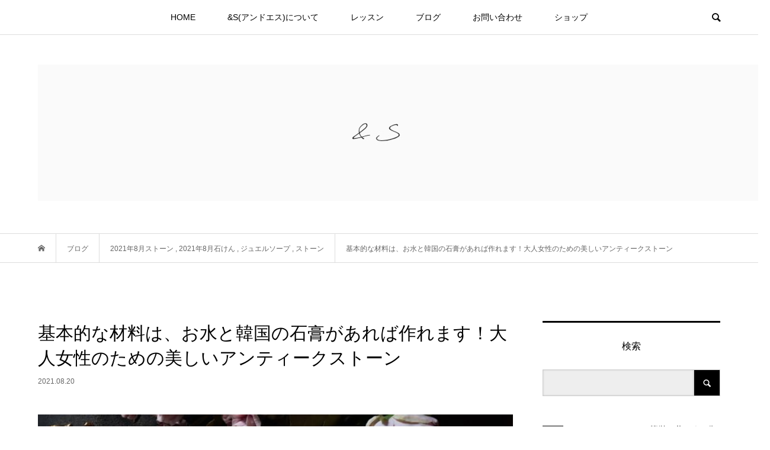

--- FILE ---
content_type: text/html; charset=UTF-8
request_url: https://andsumire.com/2021/08/20/%E5%9F%BA%E6%9C%AC%E7%9A%84%E3%81%AA%E6%9D%90%E6%96%99%E3%81%AF%E3%80%81%E3%81%8A%E6%B0%B4%E3%81%A8%E9%9F%93%E5%9B%BD%E3%81%AE%E7%9F%B3%E8%86%8F%E3%81%8C%E3%81%82%E3%82%8C%E3%81%B0%E4%BD%9C%E3%82%8C/
body_size: 24150
content:
<!DOCTYPE html>
<html dir="ltr" lang="ja" prefix="og: https://ogp.me/ns#">
<head >
<meta charset="UTF-8">
<meta name="description" content="こんばんは！＆ Ｓ すみれです♡Art plaster韓国デザインのプラスター(石膏)アレンジが楽しいアートプラスタースマホを使ったオンラインディプロマレッスン初日&#x2728;楽しかったですね&#x1f60a;...">
<meta name="viewport" content="width=device-width">
<title>基本的な材料は、お水と韓国の石膏があれば作れます！大人女性のための美しいアンティークストーン| ＆ S－アンドエス－</title>
	<style>img:is([sizes="auto" i], [sizes^="auto," i]) { contain-intrinsic-size: 3000px 1500px }</style>
	
		<!-- All in One SEO 4.4.9.1 - aioseo.com -->
		<meta name="description" content="韓国デザインのプラスター(石膏)アレンジが楽しい アートプラスター スマホを使ったオンラインディプロマレッスン初日。 楽しかったですね！" />
		<meta name="robots" content="max-image-preview:large" />
		<meta name="google-site-verification" content="um6LuGqNa3tdoGI1_hHb_Tw4MZjUd8EDz4mq2uJnNjI" />
		<link rel="canonical" href="https://andsumire.com/2021/08/20/%e5%9f%ba%e6%9c%ac%e7%9a%84%e3%81%aa%e6%9d%90%e6%96%99%e3%81%af%e3%80%81%e3%81%8a%e6%b0%b4%e3%81%a8%e9%9f%93%e5%9b%bd%e3%81%ae%e7%9f%b3%e8%86%8f%e3%81%8c%e3%81%82%e3%82%8c%e3%81%b0%e4%bd%9c%e3%82%8c/" />
		<meta name="generator" content="All in One SEO (AIOSEO) 4.4.9.1" />
		<meta property="og:locale" content="ja_JP" />
		<meta property="og:site_name" content="手づくり石けん＆ハーバリウム教室 ＆ S ーアンドエスー" />
		<meta property="og:type" content="article" />
		<meta property="og:title" content="基本的な材料は、お水と韓国の石膏があれば作れます！大人女性のための美しいアンティークストーン| ＆ S－アンドエス－" />
		<meta property="og:description" content="韓国デザインのプラスター(石膏)アレンジが楽しい アートプラスター スマホを使ったオンラインディプロマレッスン初日。 楽しかったですね！" />
		<meta property="og:url" content="https://andsumire.com/2021/08/20/%e5%9f%ba%e6%9c%ac%e7%9a%84%e3%81%aa%e6%9d%90%e6%96%99%e3%81%af%e3%80%81%e3%81%8a%e6%b0%b4%e3%81%a8%e9%9f%93%e5%9b%bd%e3%81%ae%e7%9f%b3%e8%86%8f%e3%81%8c%e3%81%82%e3%82%8c%e3%81%b0%e4%bd%9c%e3%82%8c/" />
		<meta property="article:published_time" content="2021-08-20T11:00:14+00:00" />
		<meta property="article:modified_time" content="2021-08-22T00:07:23+00:00" />
		<meta name="twitter:card" content="summary" />
		<meta name="twitter:title" content="基本的な材料は、お水と韓国の石膏があれば作れます！大人女性のための美しいアンティークストーン| ＆ S－アンドエス－" />
		<meta name="twitter:description" content="韓国デザインのプラスター(石膏)アレンジが楽しい アートプラスター スマホを使ったオンラインディプロマレッスン初日。 楽しかったですね！" />
		<meta name="google" content="nositelinkssearchbox" />
		<script type="application/ld+json" class="aioseo-schema">
			{"@context":"https:\/\/schema.org","@graph":[{"@type":"Article","@id":"https:\/\/andsumire.com\/2021\/08\/20\/%e5%9f%ba%e6%9c%ac%e7%9a%84%e3%81%aa%e6%9d%90%e6%96%99%e3%81%af%e3%80%81%e3%81%8a%e6%b0%b4%e3%81%a8%e9%9f%93%e5%9b%bd%e3%81%ae%e7%9f%b3%e8%86%8f%e3%81%8c%e3%81%82%e3%82%8c%e3%81%b0%e4%bd%9c%e3%82%8c\/#article","name":"\u57fa\u672c\u7684\u306a\u6750\u6599\u306f\u3001\u304a\u6c34\u3068\u97d3\u56fd\u306e\u77f3\u818f\u304c\u3042\u308c\u3070\u4f5c\u308c\u307e\u3059\uff01\u5927\u4eba\u5973\u6027\u306e\u305f\u3081\u306e\u7f8e\u3057\u3044\u30a2\u30f3\u30c6\u30a3\u30fc\u30af\u30b9\u30c8\u30fc\u30f3| \uff06 S\uff0d\u30a2\u30f3\u30c9\u30a8\u30b9\uff0d","headline":"\u57fa\u672c\u7684\u306a\u6750\u6599\u306f\u3001\u304a\u6c34\u3068\u97d3\u56fd\u306e\u77f3\u818f\u304c\u3042\u308c\u3070\u4f5c\u308c\u307e\u3059\uff01\u5927\u4eba\u5973\u6027\u306e\u305f\u3081\u306e\u7f8e\u3057\u3044\u30a2\u30f3\u30c6\u30a3\u30fc\u30af\u30b9\u30c8\u30fc\u30f3","author":{"@id":"https:\/\/andsumire.com\/author\/user\/#author"},"publisher":{"@id":"https:\/\/andsumire.com\/#organization"},"image":{"@type":"ImageObject","url":"https:\/\/andsumire.com\/wp-content\/uploads\/2021\/08\/qiw.jpg","width":680,"height":453},"datePublished":"2021-08-20T11:00:14+09:00","dateModified":"2021-08-22T00:07:23+09:00","inLanguage":"ja","mainEntityOfPage":{"@id":"https:\/\/andsumire.com\/2021\/08\/20\/%e5%9f%ba%e6%9c%ac%e7%9a%84%e3%81%aa%e6%9d%90%e6%96%99%e3%81%af%e3%80%81%e3%81%8a%e6%b0%b4%e3%81%a8%e9%9f%93%e5%9b%bd%e3%81%ae%e7%9f%b3%e8%86%8f%e3%81%8c%e3%81%82%e3%82%8c%e3%81%b0%e4%bd%9c%e3%82%8c\/#webpage"},"isPartOf":{"@id":"https:\/\/andsumire.com\/2021\/08\/20\/%e5%9f%ba%e6%9c%ac%e7%9a%84%e3%81%aa%e6%9d%90%e6%96%99%e3%81%af%e3%80%81%e3%81%8a%e6%b0%b4%e3%81%a8%e9%9f%93%e5%9b%bd%e3%81%ae%e7%9f%b3%e8%86%8f%e3%81%8c%e3%81%82%e3%82%8c%e3%81%b0%e4%bd%9c%e3%82%8c\/#webpage"},"articleSection":"2021\u5e748\u6708\u30b9\u30c8\u30fc\u30f3, 2021\u5e748\u6708\u77f3\u3051\u3093, \u30b8\u30e5\u30a8\u30eb\u30bd\u30fc\u30d7, \u30b9\u30c8\u30fc\u30f3, user"},{"@type":"BreadcrumbList","@id":"https:\/\/andsumire.com\/2021\/08\/20\/%e5%9f%ba%e6%9c%ac%e7%9a%84%e3%81%aa%e6%9d%90%e6%96%99%e3%81%af%e3%80%81%e3%81%8a%e6%b0%b4%e3%81%a8%e9%9f%93%e5%9b%bd%e3%81%ae%e7%9f%b3%e8%86%8f%e3%81%8c%e3%81%82%e3%82%8c%e3%81%b0%e4%bd%9c%e3%82%8c\/#breadcrumblist","itemListElement":[{"@type":"ListItem","@id":"https:\/\/andsumire.com\/#listItem","position":1,"name":"\u5bb6","item":"https:\/\/andsumire.com\/","nextItem":"https:\/\/andsumire.com\/2021\/#listItem"},{"@type":"ListItem","@id":"https:\/\/andsumire.com\/2021\/#listItem","position":2,"name":"2021","item":"https:\/\/andsumire.com\/2021\/","nextItem":"https:\/\/andsumire.com\/2021\/08\/#listItem","previousItem":"https:\/\/andsumire.com\/#listItem"},{"@type":"ListItem","@id":"https:\/\/andsumire.com\/2021\/08\/#listItem","position":3,"name":"August","item":"https:\/\/andsumire.com\/2021\/08\/","nextItem":"https:\/\/andsumire.com\/2021\/08\/20\/#listItem","previousItem":"https:\/\/andsumire.com\/2021\/#listItem"},{"@type":"ListItem","@id":"https:\/\/andsumire.com\/2021\/08\/20\/#listItem","position":4,"name":"20","item":"https:\/\/andsumire.com\/2021\/08\/20\/","nextItem":"https:\/\/andsumire.com\/2021\/08\/20\/%e5%9f%ba%e6%9c%ac%e7%9a%84%e3%81%aa%e6%9d%90%e6%96%99%e3%81%af%e3%80%81%e3%81%8a%e6%b0%b4%e3%81%a8%e9%9f%93%e5%9b%bd%e3%81%ae%e7%9f%b3%e8%86%8f%e3%81%8c%e3%81%82%e3%82%8c%e3%81%b0%e4%bd%9c%e3%82%8c\/#listItem","previousItem":"https:\/\/andsumire.com\/2021\/08\/#listItem"},{"@type":"ListItem","@id":"https:\/\/andsumire.com\/2021\/08\/20\/%e5%9f%ba%e6%9c%ac%e7%9a%84%e3%81%aa%e6%9d%90%e6%96%99%e3%81%af%e3%80%81%e3%81%8a%e6%b0%b4%e3%81%a8%e9%9f%93%e5%9b%bd%e3%81%ae%e7%9f%b3%e8%86%8f%e3%81%8c%e3%81%82%e3%82%8c%e3%81%b0%e4%bd%9c%e3%82%8c\/#listItem","position":5,"name":"\u57fa\u672c\u7684\u306a\u6750\u6599\u306f\u3001\u304a\u6c34\u3068\u97d3\u56fd\u306e\u77f3\u818f\u304c\u3042\u308c\u3070\u4f5c\u308c\u307e\u3059\uff01\u5927\u4eba\u5973\u6027\u306e\u305f\u3081\u306e\u7f8e\u3057\u3044\u30a2\u30f3\u30c6\u30a3\u30fc\u30af\u30b9\u30c8\u30fc\u30f3","previousItem":"https:\/\/andsumire.com\/2021\/08\/20\/#listItem"}]},{"@type":"Organization","@id":"https:\/\/andsumire.com\/#organization","name":"\u57fc\u7389\u671d\u971e\u3000\u97d3\u56fd\u30c7\u30b6\u30a4\u30f3 \u30a2\u30fc\u30c8\u30d7\u30e9\u30b9\u30bf\u30fc \u30b8\u30e5\u30a8\u30eb\u30bd\u30fc\u30d7 \u624b\u3065\u304f\u308a\u77f3\u3051\u3093\u6559\u5ba4\u3000\uff06 S  \u30a2\u30f3\u30c9\u30a8\u30b9\u3000","url":"https:\/\/andsumire.com\/"},{"@type":"Person","@id":"https:\/\/andsumire.com\/author\/user\/#author","url":"https:\/\/andsumire.com\/author\/user\/","name":"user","image":{"@type":"ImageObject","@id":"https:\/\/andsumire.com\/2021\/08\/20\/%e5%9f%ba%e6%9c%ac%e7%9a%84%e3%81%aa%e6%9d%90%e6%96%99%e3%81%af%e3%80%81%e3%81%8a%e6%b0%b4%e3%81%a8%e9%9f%93%e5%9b%bd%e3%81%ae%e7%9f%b3%e8%86%8f%e3%81%8c%e3%81%82%e3%82%8c%e3%81%b0%e4%bd%9c%e3%82%8c\/#authorImage","url":"https:\/\/secure.gravatar.com\/avatar\/b439072fec071511937560191fe9f992bfaa1cfec9749ce708de5f670fcd9f13?s=96&d=mm&r=g","width":96,"height":96,"caption":"user"}},{"@type":"WebPage","@id":"https:\/\/andsumire.com\/2021\/08\/20\/%e5%9f%ba%e6%9c%ac%e7%9a%84%e3%81%aa%e6%9d%90%e6%96%99%e3%81%af%e3%80%81%e3%81%8a%e6%b0%b4%e3%81%a8%e9%9f%93%e5%9b%bd%e3%81%ae%e7%9f%b3%e8%86%8f%e3%81%8c%e3%81%82%e3%82%8c%e3%81%b0%e4%bd%9c%e3%82%8c\/#webpage","url":"https:\/\/andsumire.com\/2021\/08\/20\/%e5%9f%ba%e6%9c%ac%e7%9a%84%e3%81%aa%e6%9d%90%e6%96%99%e3%81%af%e3%80%81%e3%81%8a%e6%b0%b4%e3%81%a8%e9%9f%93%e5%9b%bd%e3%81%ae%e7%9f%b3%e8%86%8f%e3%81%8c%e3%81%82%e3%82%8c%e3%81%b0%e4%bd%9c%e3%82%8c\/","name":"\u57fa\u672c\u7684\u306a\u6750\u6599\u306f\u3001\u304a\u6c34\u3068\u97d3\u56fd\u306e\u77f3\u818f\u304c\u3042\u308c\u3070\u4f5c\u308c\u307e\u3059\uff01\u5927\u4eba\u5973\u6027\u306e\u305f\u3081\u306e\u7f8e\u3057\u3044\u30a2\u30f3\u30c6\u30a3\u30fc\u30af\u30b9\u30c8\u30fc\u30f3| \uff06 S\uff0d\u30a2\u30f3\u30c9\u30a8\u30b9\uff0d","description":"\u97d3\u56fd\u30c7\u30b6\u30a4\u30f3\u306e\u30d7\u30e9\u30b9\u30bf\u30fc(\u77f3\u818f)\u30a2\u30ec\u30f3\u30b8\u304c\u697d\u3057\u3044 \u30a2\u30fc\u30c8\u30d7\u30e9\u30b9\u30bf\u30fc \u30b9\u30de\u30db\u3092\u4f7f\u3063\u305f\u30aa\u30f3\u30e9\u30a4\u30f3\u30c7\u30a3\u30d7\u30ed\u30de\u30ec\u30c3\u30b9\u30f3\u521d\u65e5\u3002 \u697d\u3057\u304b\u3063\u305f\u3067\u3059\u306d\uff01","inLanguage":"ja","isPartOf":{"@id":"https:\/\/andsumire.com\/#website"},"breadcrumb":{"@id":"https:\/\/andsumire.com\/2021\/08\/20\/%e5%9f%ba%e6%9c%ac%e7%9a%84%e3%81%aa%e6%9d%90%e6%96%99%e3%81%af%e3%80%81%e3%81%8a%e6%b0%b4%e3%81%a8%e9%9f%93%e5%9b%bd%e3%81%ae%e7%9f%b3%e8%86%8f%e3%81%8c%e3%81%82%e3%82%8c%e3%81%b0%e4%bd%9c%e3%82%8c\/#breadcrumblist"},"author":{"@id":"https:\/\/andsumire.com\/author\/user\/#author"},"creator":{"@id":"https:\/\/andsumire.com\/author\/user\/#author"},"image":{"@type":"ImageObject","url":"https:\/\/andsumire.com\/wp-content\/uploads\/2021\/08\/qiw.jpg","@id":"https:\/\/andsumire.com\/2021\/08\/20\/%e5%9f%ba%e6%9c%ac%e7%9a%84%e3%81%aa%e6%9d%90%e6%96%99%e3%81%af%e3%80%81%e3%81%8a%e6%b0%b4%e3%81%a8%e9%9f%93%e5%9b%bd%e3%81%ae%e7%9f%b3%e8%86%8f%e3%81%8c%e3%81%82%e3%82%8c%e3%81%b0%e4%bd%9c%e3%82%8c\/#mainImage","width":680,"height":453},"primaryImageOfPage":{"@id":"https:\/\/andsumire.com\/2021\/08\/20\/%e5%9f%ba%e6%9c%ac%e7%9a%84%e3%81%aa%e6%9d%90%e6%96%99%e3%81%af%e3%80%81%e3%81%8a%e6%b0%b4%e3%81%a8%e9%9f%93%e5%9b%bd%e3%81%ae%e7%9f%b3%e8%86%8f%e3%81%8c%e3%81%82%e3%82%8c%e3%81%b0%e4%bd%9c%e3%82%8c\/#mainImage"},"datePublished":"2021-08-20T11:00:14+09:00","dateModified":"2021-08-22T00:07:23+09:00"},{"@type":"WebSite","@id":"https:\/\/andsumire.com\/#website","url":"https:\/\/andsumire.com\/","name":"\u57fc\u7389\u671d\u971e\u3000\u97d3\u56fd\u30c7\u30b6\u30a4\u30f3 \u30a2\u30fc\u30c8\u30d7\u30e9\u30b9\u30bf\u30fc \u30b8\u30e5\u30a8\u30eb\u30bd\u30fc\u30d7 \u624b\u3065\u304f\u308a\u77f3\u3051\u3093\u6559\u5ba4\u3000\uff06 S  \u30a2\u30f3\u30c9\u30a8\u30b9\u3000","description":"\u30a2\u30fc\u30c8\u30d7\u30e9\u30b9\u30bf\u30fc\u3000\u30a2\u30ed\u30de\u30b9\u30c8\u30fc\u30f3\u3000\u97d3\u56fd\u30d7\u30e9\u30b9\u30bf\u30fc\u3000\u30a2\u30f3\u30c6\u30a3\u30fc\u30af\u3000\u30b9\u30c8\u30fc\u30f3\u30d7\u30ec\u30fc\u30c8\u3000\u30cb\u30e5\u30a2\u30f3\u30b9\u30ab\u30e9\u30fc\u3000\u304f\u3059\u307f\u30ab\u30e9\u30fc\u3000\u7652\u3057\u3000\u30b8\u30e5\u30a8\u30eb\u30bd\u30fc\u30d7\u3000\u5b9d\u77f3\u77f3\u3051\u3093\u3000\u5b9d\u77f3\u77f3\u9e78\u3000\u4f53\u9a13\u30ec\u30c3\u30b9\u30f3\u3000\u5927\u4eba\u306e\u4f11\u65e5\u3000\u8da3\u5473\u306e\u6642\u9593\u3000\u30e9\u30b0\u30b8\u30e5\u30a2\u30ea\u30fc\u3000\u66ae\u3089\u3057\u306b\u5f69\u308a\u3000\u304a\u3046\u3061\u6642\u9593\u3000\u597d\u304d\u306a\u4e8b\u3092\u4ed5\u4e8b\u306b\u3000\u6bce\u65e5\u3092\u81ea\u5206\u3089\u3057\u304f\u904e\u3054\u3059\u305f\u3081\u306e\u304a\u624b\u4f1d\u3044","inLanguage":"ja","publisher":{"@id":"https:\/\/andsumire.com\/#organization"}}]}
		</script>
		<!-- All in One SEO -->

<link rel='dns-prefetch' href='//webfonts.xserver.jp' />
<link rel="alternate" type="application/rss+xml" title="埼玉朝霞　韓国デザイン アートプラスター ジュエルソープ 手づくり石けん教室　＆ S  アンドエス　 &raquo; 基本的な材料は、お水と韓国の石膏があれば作れます！大人女性のための美しいアンティークストーン のコメントのフィード" href="https://andsumire.com/2021/08/20/%e5%9f%ba%e6%9c%ac%e7%9a%84%e3%81%aa%e6%9d%90%e6%96%99%e3%81%af%e3%80%81%e3%81%8a%e6%b0%b4%e3%81%a8%e9%9f%93%e5%9b%bd%e3%81%ae%e7%9f%b3%e8%86%8f%e3%81%8c%e3%81%82%e3%82%8c%e3%81%b0%e4%bd%9c%e3%82%8c/feed/" />
		<!-- This site uses the Google Analytics by MonsterInsights plugin v9.10.1 - Using Analytics tracking - https://www.monsterinsights.com/ -->
							<script src="//www.googletagmanager.com/gtag/js?id=G-HJNN5ZSNQW"  data-cfasync="false" data-wpfc-render="false" type="text/javascript" async></script>
			<script data-cfasync="false" data-wpfc-render="false" type="text/javascript">
				var mi_version = '9.10.1';
				var mi_track_user = true;
				var mi_no_track_reason = '';
								var MonsterInsightsDefaultLocations = {"page_location":"https:\/\/andsumire.com\/2021\/08\/20\/%E5%9F%BA%E6%9C%AC%E7%9A%84%E3%81%AA%E6%9D%90%E6%96%99%E3%81%AF%E3%80%81%E3%81%8A%E6%B0%B4%E3%81%A8%E9%9F%93%E5%9B%BD%E3%81%AE%E7%9F%B3%E8%86%8F%E3%81%8C%E3%81%82%E3%82%8C%E3%81%B0%E4%BD%9C%E3%82%8C\/"};
								if ( typeof MonsterInsightsPrivacyGuardFilter === 'function' ) {
					var MonsterInsightsLocations = (typeof MonsterInsightsExcludeQuery === 'object') ? MonsterInsightsPrivacyGuardFilter( MonsterInsightsExcludeQuery ) : MonsterInsightsPrivacyGuardFilter( MonsterInsightsDefaultLocations );
				} else {
					var MonsterInsightsLocations = (typeof MonsterInsightsExcludeQuery === 'object') ? MonsterInsightsExcludeQuery : MonsterInsightsDefaultLocations;
				}

								var disableStrs = [
										'ga-disable-G-HJNN5ZSNQW',
									];

				/* Function to detect opted out users */
				function __gtagTrackerIsOptedOut() {
					for (var index = 0; index < disableStrs.length; index++) {
						if (document.cookie.indexOf(disableStrs[index] + '=true') > -1) {
							return true;
						}
					}

					return false;
				}

				/* Disable tracking if the opt-out cookie exists. */
				if (__gtagTrackerIsOptedOut()) {
					for (var index = 0; index < disableStrs.length; index++) {
						window[disableStrs[index]] = true;
					}
				}

				/* Opt-out function */
				function __gtagTrackerOptout() {
					for (var index = 0; index < disableStrs.length; index++) {
						document.cookie = disableStrs[index] + '=true; expires=Thu, 31 Dec 2099 23:59:59 UTC; path=/';
						window[disableStrs[index]] = true;
					}
				}

				if ('undefined' === typeof gaOptout) {
					function gaOptout() {
						__gtagTrackerOptout();
					}
				}
								window.dataLayer = window.dataLayer || [];

				window.MonsterInsightsDualTracker = {
					helpers: {},
					trackers: {},
				};
				if (mi_track_user) {
					function __gtagDataLayer() {
						dataLayer.push(arguments);
					}

					function __gtagTracker(type, name, parameters) {
						if (!parameters) {
							parameters = {};
						}

						if (parameters.send_to) {
							__gtagDataLayer.apply(null, arguments);
							return;
						}

						if (type === 'event') {
														parameters.send_to = monsterinsights_frontend.v4_id;
							var hookName = name;
							if (typeof parameters['event_category'] !== 'undefined') {
								hookName = parameters['event_category'] + ':' + name;
							}

							if (typeof MonsterInsightsDualTracker.trackers[hookName] !== 'undefined') {
								MonsterInsightsDualTracker.trackers[hookName](parameters);
							} else {
								__gtagDataLayer('event', name, parameters);
							}
							
						} else {
							__gtagDataLayer.apply(null, arguments);
						}
					}

					__gtagTracker('js', new Date());
					__gtagTracker('set', {
						'developer_id.dZGIzZG': true,
											});
					if ( MonsterInsightsLocations.page_location ) {
						__gtagTracker('set', MonsterInsightsLocations);
					}
										__gtagTracker('config', 'G-HJNN5ZSNQW', {"forceSSL":"true"} );
										window.gtag = __gtagTracker;										(function () {
						/* https://developers.google.com/analytics/devguides/collection/analyticsjs/ */
						/* ga and __gaTracker compatibility shim. */
						var noopfn = function () {
							return null;
						};
						var newtracker = function () {
							return new Tracker();
						};
						var Tracker = function () {
							return null;
						};
						var p = Tracker.prototype;
						p.get = noopfn;
						p.set = noopfn;
						p.send = function () {
							var args = Array.prototype.slice.call(arguments);
							args.unshift('send');
							__gaTracker.apply(null, args);
						};
						var __gaTracker = function () {
							var len = arguments.length;
							if (len === 0) {
								return;
							}
							var f = arguments[len - 1];
							if (typeof f !== 'object' || f === null || typeof f.hitCallback !== 'function') {
								if ('send' === arguments[0]) {
									var hitConverted, hitObject = false, action;
									if ('event' === arguments[1]) {
										if ('undefined' !== typeof arguments[3]) {
											hitObject = {
												'eventAction': arguments[3],
												'eventCategory': arguments[2],
												'eventLabel': arguments[4],
												'value': arguments[5] ? arguments[5] : 1,
											}
										}
									}
									if ('pageview' === arguments[1]) {
										if ('undefined' !== typeof arguments[2]) {
											hitObject = {
												'eventAction': 'page_view',
												'page_path': arguments[2],
											}
										}
									}
									if (typeof arguments[2] === 'object') {
										hitObject = arguments[2];
									}
									if (typeof arguments[5] === 'object') {
										Object.assign(hitObject, arguments[5]);
									}
									if ('undefined' !== typeof arguments[1].hitType) {
										hitObject = arguments[1];
										if ('pageview' === hitObject.hitType) {
											hitObject.eventAction = 'page_view';
										}
									}
									if (hitObject) {
										action = 'timing' === arguments[1].hitType ? 'timing_complete' : hitObject.eventAction;
										hitConverted = mapArgs(hitObject);
										__gtagTracker('event', action, hitConverted);
									}
								}
								return;
							}

							function mapArgs(args) {
								var arg, hit = {};
								var gaMap = {
									'eventCategory': 'event_category',
									'eventAction': 'event_action',
									'eventLabel': 'event_label',
									'eventValue': 'event_value',
									'nonInteraction': 'non_interaction',
									'timingCategory': 'event_category',
									'timingVar': 'name',
									'timingValue': 'value',
									'timingLabel': 'event_label',
									'page': 'page_path',
									'location': 'page_location',
									'title': 'page_title',
									'referrer' : 'page_referrer',
								};
								for (arg in args) {
																		if (!(!args.hasOwnProperty(arg) || !gaMap.hasOwnProperty(arg))) {
										hit[gaMap[arg]] = args[arg];
									} else {
										hit[arg] = args[arg];
									}
								}
								return hit;
							}

							try {
								f.hitCallback();
							} catch (ex) {
							}
						};
						__gaTracker.create = newtracker;
						__gaTracker.getByName = newtracker;
						__gaTracker.getAll = function () {
							return [];
						};
						__gaTracker.remove = noopfn;
						__gaTracker.loaded = true;
						window['__gaTracker'] = __gaTracker;
					})();
									} else {
										console.log("");
					(function () {
						function __gtagTracker() {
							return null;
						}

						window['__gtagTracker'] = __gtagTracker;
						window['gtag'] = __gtagTracker;
					})();
									}
			</script>
							<!-- / Google Analytics by MonsterInsights -->
		<link rel='stylesheet' id='wp-block-library-css' href='https://andsumire.com/wp-includes/css/dist/block-library/style.min.css?ver=6.8.3' type='text/css' media='all' />
<style id='classic-theme-styles-inline-css' type='text/css'>
/*! This file is auto-generated */
.wp-block-button__link{color:#fff;background-color:#32373c;border-radius:9999px;box-shadow:none;text-decoration:none;padding:calc(.667em + 2px) calc(1.333em + 2px);font-size:1.125em}.wp-block-file__button{background:#32373c;color:#fff;text-decoration:none}
</style>
<style id='global-styles-inline-css' type='text/css'>
:root{--wp--preset--aspect-ratio--square: 1;--wp--preset--aspect-ratio--4-3: 4/3;--wp--preset--aspect-ratio--3-4: 3/4;--wp--preset--aspect-ratio--3-2: 3/2;--wp--preset--aspect-ratio--2-3: 2/3;--wp--preset--aspect-ratio--16-9: 16/9;--wp--preset--aspect-ratio--9-16: 9/16;--wp--preset--color--black: #000000;--wp--preset--color--cyan-bluish-gray: #abb8c3;--wp--preset--color--white: #ffffff;--wp--preset--color--pale-pink: #f78da7;--wp--preset--color--vivid-red: #cf2e2e;--wp--preset--color--luminous-vivid-orange: #ff6900;--wp--preset--color--luminous-vivid-amber: #fcb900;--wp--preset--color--light-green-cyan: #7bdcb5;--wp--preset--color--vivid-green-cyan: #00d084;--wp--preset--color--pale-cyan-blue: #8ed1fc;--wp--preset--color--vivid-cyan-blue: #0693e3;--wp--preset--color--vivid-purple: #9b51e0;--wp--preset--gradient--vivid-cyan-blue-to-vivid-purple: linear-gradient(135deg,rgba(6,147,227,1) 0%,rgb(155,81,224) 100%);--wp--preset--gradient--light-green-cyan-to-vivid-green-cyan: linear-gradient(135deg,rgb(122,220,180) 0%,rgb(0,208,130) 100%);--wp--preset--gradient--luminous-vivid-amber-to-luminous-vivid-orange: linear-gradient(135deg,rgba(252,185,0,1) 0%,rgba(255,105,0,1) 100%);--wp--preset--gradient--luminous-vivid-orange-to-vivid-red: linear-gradient(135deg,rgba(255,105,0,1) 0%,rgb(207,46,46) 100%);--wp--preset--gradient--very-light-gray-to-cyan-bluish-gray: linear-gradient(135deg,rgb(238,238,238) 0%,rgb(169,184,195) 100%);--wp--preset--gradient--cool-to-warm-spectrum: linear-gradient(135deg,rgb(74,234,220) 0%,rgb(151,120,209) 20%,rgb(207,42,186) 40%,rgb(238,44,130) 60%,rgb(251,105,98) 80%,rgb(254,248,76) 100%);--wp--preset--gradient--blush-light-purple: linear-gradient(135deg,rgb(255,206,236) 0%,rgb(152,150,240) 100%);--wp--preset--gradient--blush-bordeaux: linear-gradient(135deg,rgb(254,205,165) 0%,rgb(254,45,45) 50%,rgb(107,0,62) 100%);--wp--preset--gradient--luminous-dusk: linear-gradient(135deg,rgb(255,203,112) 0%,rgb(199,81,192) 50%,rgb(65,88,208) 100%);--wp--preset--gradient--pale-ocean: linear-gradient(135deg,rgb(255,245,203) 0%,rgb(182,227,212) 50%,rgb(51,167,181) 100%);--wp--preset--gradient--electric-grass: linear-gradient(135deg,rgb(202,248,128) 0%,rgb(113,206,126) 100%);--wp--preset--gradient--midnight: linear-gradient(135deg,rgb(2,3,129) 0%,rgb(40,116,252) 100%);--wp--preset--font-size--small: 13px;--wp--preset--font-size--medium: 20px;--wp--preset--font-size--large: 36px;--wp--preset--font-size--x-large: 42px;--wp--preset--spacing--20: 0.44rem;--wp--preset--spacing--30: 0.67rem;--wp--preset--spacing--40: 1rem;--wp--preset--spacing--50: 1.5rem;--wp--preset--spacing--60: 2.25rem;--wp--preset--spacing--70: 3.38rem;--wp--preset--spacing--80: 5.06rem;--wp--preset--shadow--natural: 6px 6px 9px rgba(0, 0, 0, 0.2);--wp--preset--shadow--deep: 12px 12px 50px rgba(0, 0, 0, 0.4);--wp--preset--shadow--sharp: 6px 6px 0px rgba(0, 0, 0, 0.2);--wp--preset--shadow--outlined: 6px 6px 0px -3px rgba(255, 255, 255, 1), 6px 6px rgba(0, 0, 0, 1);--wp--preset--shadow--crisp: 6px 6px 0px rgba(0, 0, 0, 1);}:where(.is-layout-flex){gap: 0.5em;}:where(.is-layout-grid){gap: 0.5em;}body .is-layout-flex{display: flex;}.is-layout-flex{flex-wrap: wrap;align-items: center;}.is-layout-flex > :is(*, div){margin: 0;}body .is-layout-grid{display: grid;}.is-layout-grid > :is(*, div){margin: 0;}:where(.wp-block-columns.is-layout-flex){gap: 2em;}:where(.wp-block-columns.is-layout-grid){gap: 2em;}:where(.wp-block-post-template.is-layout-flex){gap: 1.25em;}:where(.wp-block-post-template.is-layout-grid){gap: 1.25em;}.has-black-color{color: var(--wp--preset--color--black) !important;}.has-cyan-bluish-gray-color{color: var(--wp--preset--color--cyan-bluish-gray) !important;}.has-white-color{color: var(--wp--preset--color--white) !important;}.has-pale-pink-color{color: var(--wp--preset--color--pale-pink) !important;}.has-vivid-red-color{color: var(--wp--preset--color--vivid-red) !important;}.has-luminous-vivid-orange-color{color: var(--wp--preset--color--luminous-vivid-orange) !important;}.has-luminous-vivid-amber-color{color: var(--wp--preset--color--luminous-vivid-amber) !important;}.has-light-green-cyan-color{color: var(--wp--preset--color--light-green-cyan) !important;}.has-vivid-green-cyan-color{color: var(--wp--preset--color--vivid-green-cyan) !important;}.has-pale-cyan-blue-color{color: var(--wp--preset--color--pale-cyan-blue) !important;}.has-vivid-cyan-blue-color{color: var(--wp--preset--color--vivid-cyan-blue) !important;}.has-vivid-purple-color{color: var(--wp--preset--color--vivid-purple) !important;}.has-black-background-color{background-color: var(--wp--preset--color--black) !important;}.has-cyan-bluish-gray-background-color{background-color: var(--wp--preset--color--cyan-bluish-gray) !important;}.has-white-background-color{background-color: var(--wp--preset--color--white) !important;}.has-pale-pink-background-color{background-color: var(--wp--preset--color--pale-pink) !important;}.has-vivid-red-background-color{background-color: var(--wp--preset--color--vivid-red) !important;}.has-luminous-vivid-orange-background-color{background-color: var(--wp--preset--color--luminous-vivid-orange) !important;}.has-luminous-vivid-amber-background-color{background-color: var(--wp--preset--color--luminous-vivid-amber) !important;}.has-light-green-cyan-background-color{background-color: var(--wp--preset--color--light-green-cyan) !important;}.has-vivid-green-cyan-background-color{background-color: var(--wp--preset--color--vivid-green-cyan) !important;}.has-pale-cyan-blue-background-color{background-color: var(--wp--preset--color--pale-cyan-blue) !important;}.has-vivid-cyan-blue-background-color{background-color: var(--wp--preset--color--vivid-cyan-blue) !important;}.has-vivid-purple-background-color{background-color: var(--wp--preset--color--vivid-purple) !important;}.has-black-border-color{border-color: var(--wp--preset--color--black) !important;}.has-cyan-bluish-gray-border-color{border-color: var(--wp--preset--color--cyan-bluish-gray) !important;}.has-white-border-color{border-color: var(--wp--preset--color--white) !important;}.has-pale-pink-border-color{border-color: var(--wp--preset--color--pale-pink) !important;}.has-vivid-red-border-color{border-color: var(--wp--preset--color--vivid-red) !important;}.has-luminous-vivid-orange-border-color{border-color: var(--wp--preset--color--luminous-vivid-orange) !important;}.has-luminous-vivid-amber-border-color{border-color: var(--wp--preset--color--luminous-vivid-amber) !important;}.has-light-green-cyan-border-color{border-color: var(--wp--preset--color--light-green-cyan) !important;}.has-vivid-green-cyan-border-color{border-color: var(--wp--preset--color--vivid-green-cyan) !important;}.has-pale-cyan-blue-border-color{border-color: var(--wp--preset--color--pale-cyan-blue) !important;}.has-vivid-cyan-blue-border-color{border-color: var(--wp--preset--color--vivid-cyan-blue) !important;}.has-vivid-purple-border-color{border-color: var(--wp--preset--color--vivid-purple) !important;}.has-vivid-cyan-blue-to-vivid-purple-gradient-background{background: var(--wp--preset--gradient--vivid-cyan-blue-to-vivid-purple) !important;}.has-light-green-cyan-to-vivid-green-cyan-gradient-background{background: var(--wp--preset--gradient--light-green-cyan-to-vivid-green-cyan) !important;}.has-luminous-vivid-amber-to-luminous-vivid-orange-gradient-background{background: var(--wp--preset--gradient--luminous-vivid-amber-to-luminous-vivid-orange) !important;}.has-luminous-vivid-orange-to-vivid-red-gradient-background{background: var(--wp--preset--gradient--luminous-vivid-orange-to-vivid-red) !important;}.has-very-light-gray-to-cyan-bluish-gray-gradient-background{background: var(--wp--preset--gradient--very-light-gray-to-cyan-bluish-gray) !important;}.has-cool-to-warm-spectrum-gradient-background{background: var(--wp--preset--gradient--cool-to-warm-spectrum) !important;}.has-blush-light-purple-gradient-background{background: var(--wp--preset--gradient--blush-light-purple) !important;}.has-blush-bordeaux-gradient-background{background: var(--wp--preset--gradient--blush-bordeaux) !important;}.has-luminous-dusk-gradient-background{background: var(--wp--preset--gradient--luminous-dusk) !important;}.has-pale-ocean-gradient-background{background: var(--wp--preset--gradient--pale-ocean) !important;}.has-electric-grass-gradient-background{background: var(--wp--preset--gradient--electric-grass) !important;}.has-midnight-gradient-background{background: var(--wp--preset--gradient--midnight) !important;}.has-small-font-size{font-size: var(--wp--preset--font-size--small) !important;}.has-medium-font-size{font-size: var(--wp--preset--font-size--medium) !important;}.has-large-font-size{font-size: var(--wp--preset--font-size--large) !important;}.has-x-large-font-size{font-size: var(--wp--preset--font-size--x-large) !important;}
:where(.wp-block-post-template.is-layout-flex){gap: 1.25em;}:where(.wp-block-post-template.is-layout-grid){gap: 1.25em;}
:where(.wp-block-columns.is-layout-flex){gap: 2em;}:where(.wp-block-columns.is-layout-grid){gap: 2em;}
:root :where(.wp-block-pullquote){font-size: 1.5em;line-height: 1.6;}
</style>
<link rel='stylesheet' id='contact-form-7-css' href='https://andsumire.com/wp-content/plugins/contact-form-7/includes/css/styles.css?ver=6.1.4' type='text/css' media='all' />
<link rel='stylesheet' id='events-manager-css' href='https://andsumire.com/wp-content/plugins/events-manager/includes/css/events-manager.min.css?ver=7.2.3.1' type='text/css' media='all' />
<style id='events-manager-inline-css' type='text/css'>
body .em { --font-family : inherit; --font-weight : inherit; --font-size : 1em; --line-height : inherit; }
</style>
<link rel='stylesheet' id='tcd-maps-css' href='https://andsumire.com/wp-content/plugins/tcd-google-maps/admin.css?ver=6.8.3' type='text/css' media='all' />
<link rel='stylesheet' id='bloom-style-css' href='https://andsumire.com/wp-content/themes/bloom_tcd053/style.css?ver=1.2.1' type='text/css' media='all' />
<link rel='stylesheet' id='bloom-responsive-css' href='https://andsumire.com/wp-content/themes/bloom_tcd053/responsive.css?ver=1.2.1' type='text/css' media='all' />
<script type="text/javascript" src="https://andsumire.com/wp-includes/js/jquery/jquery.min.js?ver=3.7.1" id="jquery-core-js"></script>
<script type="text/javascript" src="https://andsumire.com/wp-includes/js/jquery/jquery-migrate.min.js?ver=3.4.1" id="jquery-migrate-js"></script>
<script type="text/javascript" src="//webfonts.xserver.jp/js/xserverv3.js?fadein=0&amp;ver=2.0.9" id="typesquare_std-js"></script>
<script type="text/javascript" src="https://andsumire.com/wp-content/plugins/google-analytics-for-wordpress/assets/js/frontend-gtag.min.js?ver=9.10.1" id="monsterinsights-frontend-script-js" async="async" data-wp-strategy="async"></script>
<script data-cfasync="false" data-wpfc-render="false" type="text/javascript" id='monsterinsights-frontend-script-js-extra'>/* <![CDATA[ */
var monsterinsights_frontend = {"js_events_tracking":"true","download_extensions":"doc,pdf,ppt,zip,xls,docx,pptx,xlsx","inbound_paths":"[]","home_url":"https:\/\/andsumire.com","hash_tracking":"false","v4_id":"G-HJNN5ZSNQW"};/* ]]> */
</script>
<script type="text/javascript" src="https://andsumire.com/wp-includes/js/jquery/ui/core.min.js?ver=1.13.3" id="jquery-ui-core-js"></script>
<script type="text/javascript" src="https://andsumire.com/wp-includes/js/jquery/ui/mouse.min.js?ver=1.13.3" id="jquery-ui-mouse-js"></script>
<script type="text/javascript" src="https://andsumire.com/wp-includes/js/jquery/ui/sortable.min.js?ver=1.13.3" id="jquery-ui-sortable-js"></script>
<script type="text/javascript" src="https://andsumire.com/wp-includes/js/jquery/ui/datepicker.min.js?ver=1.13.3" id="jquery-ui-datepicker-js"></script>
<script type="text/javascript" id="jquery-ui-datepicker-js-after">
/* <![CDATA[ */
jQuery(function(jQuery){jQuery.datepicker.setDefaults({"closeText":"\u9589\u3058\u308b","currentText":"\u4eca\u65e5","monthNames":["1\u6708","2\u6708","3\u6708","4\u6708","5\u6708","6\u6708","7\u6708","8\u6708","9\u6708","10\u6708","11\u6708","12\u6708"],"monthNamesShort":["1\u6708","2\u6708","3\u6708","4\u6708","5\u6708","6\u6708","7\u6708","8\u6708","9\u6708","10\u6708","11\u6708","12\u6708"],"nextText":"\u6b21","prevText":"\u524d","dayNames":["\u65e5\u66dc\u65e5","\u6708\u66dc\u65e5","\u706b\u66dc\u65e5","\u6c34\u66dc\u65e5","\u6728\u66dc\u65e5","\u91d1\u66dc\u65e5","\u571f\u66dc\u65e5"],"dayNamesShort":["\u65e5","\u6708","\u706b","\u6c34","\u6728","\u91d1","\u571f"],"dayNamesMin":["\u65e5","\u6708","\u706b","\u6c34","\u6728","\u91d1","\u571f"],"dateFormat":"yy\u5e74mm\u6708d\u65e5","firstDay":1,"isRTL":false});});
/* ]]> */
</script>
<script type="text/javascript" src="https://andsumire.com/wp-includes/js/jquery/ui/resizable.min.js?ver=1.13.3" id="jquery-ui-resizable-js"></script>
<script type="text/javascript" src="https://andsumire.com/wp-includes/js/jquery/ui/draggable.min.js?ver=1.13.3" id="jquery-ui-draggable-js"></script>
<script type="text/javascript" src="https://andsumire.com/wp-includes/js/jquery/ui/controlgroup.min.js?ver=1.13.3" id="jquery-ui-controlgroup-js"></script>
<script type="text/javascript" src="https://andsumire.com/wp-includes/js/jquery/ui/checkboxradio.min.js?ver=1.13.3" id="jquery-ui-checkboxradio-js"></script>
<script type="text/javascript" src="https://andsumire.com/wp-includes/js/jquery/ui/button.min.js?ver=1.13.3" id="jquery-ui-button-js"></script>
<script type="text/javascript" src="https://andsumire.com/wp-includes/js/jquery/ui/dialog.min.js?ver=1.13.3" id="jquery-ui-dialog-js"></script>
<script type="text/javascript" id="events-manager-js-extra">
/* <![CDATA[ */
var EM = {"ajaxurl":"https:\/\/andsumire.com\/wp-admin\/admin-ajax.php","locationajaxurl":"https:\/\/andsumire.com\/wp-admin\/admin-ajax.php?action=locations_search","firstDay":"1","locale":"ja","dateFormat":"yy-mm-dd","ui_css":"https:\/\/andsumire.com\/wp-content\/plugins\/events-manager\/includes\/css\/jquery-ui\/build.min.css","show24hours":"1","is_ssl":"1","autocomplete_limit":"10","calendar":{"breakpoints":{"small":560,"medium":908,"large":false},"month_format":"M Y"},"phone":"","datepicker":{"format":"Y\/m\/d","locale":"ja"},"search":{"breakpoints":{"small":650,"medium":850,"full":false}},"url":"https:\/\/andsumire.com\/wp-content\/plugins\/events-manager","assets":{"input.em-uploader":{"js":{"em-uploader":{"url":"https:\/\/andsumire.com\/wp-content\/plugins\/events-manager\/includes\/js\/em-uploader.js?v=7.2.3.1","event":"em_uploader_ready"}}},".em-event-editor":{"js":{"event-editor":{"url":"https:\/\/andsumire.com\/wp-content\/plugins\/events-manager\/includes\/js\/events-manager-event-editor.js?v=7.2.3.1","event":"em_event_editor_ready"}},"css":{"event-editor":"https:\/\/andsumire.com\/wp-content\/plugins\/events-manager\/includes\/css\/events-manager-event-editor.min.css?v=7.2.3.1"}},".em-recurrence-sets, .em-timezone":{"js":{"luxon":{"url":"luxon\/luxon.js?v=7.2.3.1","event":"em_luxon_ready"}}},".em-booking-form, #em-booking-form, .em-booking-recurring, .em-event-booking-form":{"js":{"em-bookings":{"url":"https:\/\/andsumire.com\/wp-content\/plugins\/events-manager\/includes\/js\/bookingsform.js?v=7.2.3.1","event":"em_booking_form_js_loaded"}}},"#em-opt-archetypes":{"js":{"archetypes":"https:\/\/andsumire.com\/wp-content\/plugins\/events-manager\/includes\/js\/admin-archetype-editor.js?v=7.2.3.1","archetypes_ms":"https:\/\/andsumire.com\/wp-content\/plugins\/events-manager\/includes\/js\/admin-archetypes.js?v=7.2.3.1","qs":"qs\/qs.js?v=7.2.3.1"}}},"cached":"1","bookingInProgress":"\u4e88\u7d04\u7533\u8fbc\u307f\u304c\u884c\u308f\u308c\u308b\u307e\u3067\u304a\u5f85\u3061\u304f\u3060\u3055\u3044\u3002","tickets_save":"\u30c1\u30b1\u30c3\u30c8\u3092\u4fdd\u5b58","bookingajaxurl":"https:\/\/andsumire.com\/wp-admin\/admin-ajax.php","bookings_export_save":"\u4e88\u7d04\u60c5\u5831\u306e\u30a8\u30af\u30b9\u30dd\u30fc\u30c8","bookings_settings_save":"\u8a2d\u5b9a\u3092\u4fdd\u5b58","booking_delete":"\u672c\u5f53\u306b\u524a\u9664\u3057\u307e\u3059\u304b ?","booking_offset":"30","bookings":{"submit_button":{"text":{"default":"\u4e88\u7d04\u3092\u7533\u8fbc\u3080","free":"\u4e88\u7d04\u3092\u7533\u8fbc\u3080","payment":"\u4e88\u7d04\u3092\u7533\u8fbc\u3080","processing":"Processing ..."}},"update_listener":""},"bb_full":"\u58f2\u308a\u5207\u308c","bb_book":"\u3044\u307e\u3059\u3050\u4e88\u7d04","bb_booking":"\u4e88\u7d04\u7533\u8fbc\u307f\u3092\u51e6\u7406\u3057\u3066\u3044\u307e\u3059...","bb_booked":"\u4e88\u7d04\u3092\u7533\u8acb\u3057\u307e\u3057\u305f\u3002","bb_error":"\u4e88\u7d04\u30a8\u30e9\u30fc\u3067\u3059\u3002\u518d\u8a66\u884c\u3057\u307e\u3059\u304b\uff1f","bb_cancel":"\u30ad\u30e3\u30f3\u30bb\u30eb","bb_canceling":"\u30ad\u30e3\u30f3\u30bb\u30eb\u51e6\u7406\u4e2d...","bb_cancelled":"\u30ad\u30e3\u30f3\u30bb\u30eb\u6e08\u307f","bb_cancel_error":"\u30ad\u30e3\u30f3\u30bb\u30eb\u30a8\u30e9\u30fc\u3067\u3059\u3002\u518d\u8a66\u884c\u3057\u307e\u3059\u304b\uff1f","txt_search":"\u691c\u7d22","txt_searching":"\u691c\u7d22\u4e2d...","txt_loading":"\u8aad\u307f\u8fbc\u307f\u4e2d\u2026"};
/* ]]> */
</script>
<script type="text/javascript" src="https://andsumire.com/wp-content/plugins/events-manager/includes/js/events-manager.js?ver=7.2.3.1" id="events-manager-js"></script>
<script type="text/javascript" src="https://andsumire.com/wp-content/plugins/events-manager/includes/external/flatpickr/l10n/ja.js?ver=7.2.3.1" id="em-flatpickr-localization-js"></script>
<link rel="https://api.w.org/" href="https://andsumire.com/wp-json/" /><link rel="alternate" title="JSON" type="application/json" href="https://andsumire.com/wp-json/wp/v2/posts/11288" /><link rel="EditURI" type="application/rsd+xml" title="RSD" href="https://andsumire.com/xmlrpc.php?rsd" />
<meta name="generator" content="WordPress 6.8.3" />
<link rel='shortlink' href='https://andsumire.com/?p=11288' />
<link rel="alternate" title="oEmbed (JSON)" type="application/json+oembed" href="https://andsumire.com/wp-json/oembed/1.0/embed?url=https%3A%2F%2Fandsumire.com%2F2021%2F08%2F20%2F%25e5%259f%25ba%25e6%259c%25ac%25e7%259a%2584%25e3%2581%25aa%25e6%259d%2590%25e6%2596%2599%25e3%2581%25af%25e3%2580%2581%25e3%2581%258a%25e6%25b0%25b4%25e3%2581%25a8%25e9%259f%2593%25e5%259b%25bd%25e3%2581%25ae%25e7%259f%25b3%25e8%2586%258f%25e3%2581%258c%25e3%2581%2582%25e3%2582%258c%25e3%2581%25b0%25e4%25bd%259c%25e3%2582%258c%2F" />
<link rel="alternate" title="oEmbed (XML)" type="text/xml+oembed" href="https://andsumire.com/wp-json/oembed/1.0/embed?url=https%3A%2F%2Fandsumire.com%2F2021%2F08%2F20%2F%25e5%259f%25ba%25e6%259c%25ac%25e7%259a%2584%25e3%2581%25aa%25e6%259d%2590%25e6%2596%2599%25e3%2581%25af%25e3%2580%2581%25e3%2581%258a%25e6%25b0%25b4%25e3%2581%25a8%25e9%259f%2593%25e5%259b%25bd%25e3%2581%25ae%25e7%259f%25b3%25e8%2586%258f%25e3%2581%258c%25e3%2581%2582%25e3%2582%258c%25e3%2581%25b0%25e4%25bd%259c%25e3%2582%258c%2F&#038;format=xml" />
<link rel="shortcut icon" href="https://andsumire.com/wp-content/uploads/2018/10/fabicon-1.png">
<style>
.c-comment__form-submit:hover, c-comment__password-protected, .p-pagetop a, .slick-dots li.slick-active button, .slick-dots li:hover button { background-color: #000000; }
.p-entry__pickup, .p-entry__related, .p-widget__title, .slick-dots li.slick-active button, .slick-dots li:hover button { border-color: #000000; }
.p-index-tab__item.is-active, .p-index-tab__item:hover { border-bottom-color: #000000; }
.c-comment__tab-item.is-active a, .c-comment__tab-item a:hover, .c-comment__tab-item.is-active p { background-color: rgba(0, 0, 0, 0.7); }
.c-comment__tab-item.is-active a:after, .c-comment__tab-item.is-active p:after { border-top-color: rgba(0, 0, 0, 0.7); }
.p-article__meta, .p-blog-list__item-excerpt, .p-ranking-list__item-excerpt, .p-author__views, .p-page-links a, .p-page-links .p-page-links__title, .p-pager__item span { color: #999999; }
.p-page-links > span, .p-page-links a:hover, .p-entry__next-page__link { background-color: #999999; }
.p-page-links > span, .p-page-links a { border-color: #999999; }

a:hover, a:hover .p-article__title, .p-global-nav > li:hover > a, .p-global-nav > li.current-menu-item > a, .p-global-nav > li.is-active > a, .p-breadcrumb a:hover, .p-widget-categories .has-children .toggle-children:hover::before, .p-footer-widget-area .p-siteinfo .p-social-nav li a:hover, .p-footer-widget-area__default .p-siteinfo .p-social-nav li a:hover { color: #aaaaaa; }
.p-global-nav .sub-menu a:hover, .p-global-nav .sub-menu .current-menu-item > a, .p-megamenu a.p-megamenu__hover:hover, .p-entry__next-page__link:hover, .c-pw__btn:hover { background: #aaaaaa; }
.p-entry__date, .p-entry__body, .p-author__desc, .p-breadcrumb, .p-breadcrumb a { color: #666666; }
.p-entry__body a { color: #000000; }
.p-entry__body a:hover { color: #aaaaaa; }
.p-float-native-ad-label { background: #000000; color: #ffffff; font-size: 11px; }
.p-category-item--11, .cat-item-11> a, .cat-item-11 .toggle-children { color: #000000; }
.p-category-item--14, .cat-item-14> a, .cat-item-14 .toggle-children { color: #000000; }
.p-category-item--15, .cat-item-15> a, .cat-item-15 .toggle-children { color: #000000; }
.p-category-item--16, .cat-item-16> a, .cat-item-16 .toggle-children { color: #000000; }
.p-category-item--17, .cat-item-17> a, .cat-item-17 .toggle-children { color: #000000; }
.p-category-item--18, .cat-item-18> a, .cat-item-18 .toggle-children { color: #000000; }
.p-category-item--19, .cat-item-19> a, .cat-item-19 .toggle-children { color: #000000; }
.p-category-item--20, .cat-item-20> a, .cat-item-20 .toggle-children { color: #000000; }
.p-category-item--21, .cat-item-21> a, .cat-item-21 .toggle-children { color: #000000; }
.p-category-item--22, .cat-item-22> a, .cat-item-22 .toggle-children { color: #000000; }
.p-category-item--23, .cat-item-23> a, .cat-item-23 .toggle-children { color: #000000; }
.p-category-item--24, .cat-item-24> a, .cat-item-24 .toggle-children { color: #000000; }
.p-category-item--25, .cat-item-25> a, .cat-item-25 .toggle-children { color: #000000; }
.p-category-item--26, .cat-item-26> a, .cat-item-26 .toggle-children { color: #000000; }
.p-category-item--27, .cat-item-27> a, .cat-item-27 .toggle-children { color: #000000; }
.p-category-item--28, .cat-item-28> a, .cat-item-28 .toggle-children { color: #000000; }
.p-category-item--29, .cat-item-29> a, .cat-item-29 .toggle-children { color: #000000; }
.p-category-item--30, .cat-item-30> a, .cat-item-30 .toggle-children { color: #000000; }
.p-category-item--31, .cat-item-31> a, .cat-item-31 .toggle-children { color: #000000; }
.p-category-item--32, .cat-item-32> a, .cat-item-32 .toggle-children { color: #000000; }
.p-category-item--33, .cat-item-33> a, .cat-item-33 .toggle-children { color: #000000; }
.p-category-item--34, .cat-item-34> a, .cat-item-34 .toggle-children { color: #000000; }
.p-category-item--35, .cat-item-35> a, .cat-item-35 .toggle-children { color: #000000; }
.p-category-item--36, .cat-item-36> a, .cat-item-36 .toggle-children { color: #000000; }
.p-category-item--37, .cat-item-37> a, .cat-item-37 .toggle-children { color: #000000; }
.p-category-item--38, .cat-item-38> a, .cat-item-38 .toggle-children { color: #000000; }
.p-category-item--39, .cat-item-39> a, .cat-item-39 .toggle-children { color: #000000; }
.p-category-item--40, .cat-item-40> a, .cat-item-40 .toggle-children { color: #000000; }
.p-category-item--41, .cat-item-41> a, .cat-item-41 .toggle-children { color: #000000; }
.p-category-item--42, .cat-item-42> a, .cat-item-42 .toggle-children { color: #000000; }
.p-category-item--43, .cat-item-43> a, .cat-item-43 .toggle-children { color: #000000; }
.p-category-item--44, .cat-item-44> a, .cat-item-44 .toggle-children { color: #000000; }
.p-category-item--45, .cat-item-45> a, .cat-item-45 .toggle-children { color: #000000; }
.p-category-item--46, .cat-item-46> a, .cat-item-46 .toggle-children { color: #000000; }
.p-category-item--47, .cat-item-47> a, .cat-item-47 .toggle-children { color: #000000; }
.p-category-item--48, .cat-item-48> a, .cat-item-48 .toggle-children { color: #000000; }
.p-category-item--49, .cat-item-49> a, .cat-item-49 .toggle-children { color: #000000; }
.p-category-item--50, .cat-item-50> a, .cat-item-50 .toggle-children { color: #000000; }
.p-category-item--51, .cat-item-51> a, .cat-item-51 .toggle-children { color: #000000; }
.p-category-item--52, .cat-item-52> a, .cat-item-52 .toggle-children { color: #000000; }
.p-category-item--53, .cat-item-53> a, .cat-item-53 .toggle-children { color: #000000; }
.p-category-item--54, .cat-item-54> a, .cat-item-54 .toggle-children { color: #000000; }
.p-category-item--55, .cat-item-55> a, .cat-item-55 .toggle-children { color: #000000; }
.p-category-item--56, .cat-item-56> a, .cat-item-56 .toggle-children { color: #000000; }
.p-category-item--57, .cat-item-57> a, .cat-item-57 .toggle-children { color: #000000; }
.p-category-item--58, .cat-item-58> a, .cat-item-58 .toggle-children { color: #000000; }
.p-category-item--59, .cat-item-59> a, .cat-item-59 .toggle-children { color: #000000; }
.p-category-item--60, .cat-item-60> a, .cat-item-60 .toggle-children { color: #000000; }
.p-category-item--61, .cat-item-61> a, .cat-item-61 .toggle-children { color: #000000; }
.p-category-item--62, .cat-item-62> a, .cat-item-62 .toggle-children { color: #000000; }
.p-category-item--63, .cat-item-63> a, .cat-item-63 .toggle-children { color: #000000; }
.p-category-item--64, .cat-item-64> a, .cat-item-64 .toggle-children { color: #000000; }
.p-category-item--65, .cat-item-65> a, .cat-item-65 .toggle-children { color: #000000; }
.p-category-item--66, .cat-item-66> a, .cat-item-66 .toggle-children { color: #000000; }
.p-category-item--67, .cat-item-67> a, .cat-item-67 .toggle-children { color: #000000; }
.p-category-item--68, .cat-item-68> a, .cat-item-68 .toggle-children { color: #000000; }
.p-category-item--69, .cat-item-69> a, .cat-item-69 .toggle-children { color: #000000; }
.p-category-item--70, .cat-item-70> a, .cat-item-70 .toggle-children { color: #000000; }
.p-category-item--71, .cat-item-71> a, .cat-item-71 .toggle-children { color: #000000; }
.p-category-item--72, .cat-item-72> a, .cat-item-72 .toggle-children { color: #000000; }
.p-category-item--73, .cat-item-73> a, .cat-item-73 .toggle-children { color: #000000; }
.p-category-item--74, .cat-item-74> a, .cat-item-74 .toggle-children { color: #000000; }
.p-category-item--75, .cat-item-75> a, .cat-item-75 .toggle-children { color: #000000; }
.p-category-item--76, .cat-item-76> a, .cat-item-76 .toggle-children { color: #000000; }
.p-category-item--77, .cat-item-77> a, .cat-item-77 .toggle-children { color: #000000; }
.p-category-item--78, .cat-item-78> a, .cat-item-78 .toggle-children { color: #000000; }
.p-category-item--79, .cat-item-79> a, .cat-item-79 .toggle-children { color: #000000; }
.p-category-item--80, .cat-item-80> a, .cat-item-80 .toggle-children { color: #000000; }
.p-category-item--81, .cat-item-81> a, .cat-item-81 .toggle-children { color: #000000; }
.p-category-item--82, .cat-item-82> a, .cat-item-82 .toggle-children { color: #000000; }
.p-category-item--83, .cat-item-83> a, .cat-item-83 .toggle-children { color: #000000; }
.p-category-item--84, .cat-item-84> a, .cat-item-84 .toggle-children { color: #000000; }
.p-category-item--85, .cat-item-85> a, .cat-item-85 .toggle-children { color: #000000; }
.p-category-item--86, .cat-item-86> a, .cat-item-86 .toggle-children { color: #000000; }
.p-category-item--87, .cat-item-87> a, .cat-item-87 .toggle-children { color: #000000; }
.p-category-item--88, .cat-item-88> a, .cat-item-88 .toggle-children { color: #000000; }
.p-category-item--89, .cat-item-89> a, .cat-item-89 .toggle-children { color: #000000; }
.p-category-item--90, .cat-item-90> a, .cat-item-90 .toggle-children { color: #000000; }
.p-category-item--91, .cat-item-91> a, .cat-item-91 .toggle-children { color: #000000; }
.p-category-item--92, .cat-item-92> a, .cat-item-92 .toggle-children { color: #000000; }
.p-category-item--93, .cat-item-93> a, .cat-item-93 .toggle-children { color: #000000; }
.p-category-item--94, .cat-item-94> a, .cat-item-94 .toggle-children { color: #000000; }
.p-category-item--95, .cat-item-95> a, .cat-item-95 .toggle-children { color: #000000; }
.p-category-item--96, .cat-item-96> a, .cat-item-96 .toggle-children { color: #000000; }
.p-category-item--97, .cat-item-97> a, .cat-item-97 .toggle-children { color: #000000; }
.p-category-item--98, .cat-item-98> a, .cat-item-98 .toggle-children { color: #000000; }
.p-category-item--99, .cat-item-99> a, .cat-item-99 .toggle-children { color: #000000; }
.p-category-item--100, .cat-item-100> a, .cat-item-100 .toggle-children { color: #000000; }
.p-category-item--101, .cat-item-101> a, .cat-item-101 .toggle-children { color: #000000; }
.p-category-item--102, .cat-item-102> a, .cat-item-102 .toggle-children { color: #000000; }
.p-category-item--103, .cat-item-103> a, .cat-item-103 .toggle-children { color: #000000; }
.p-category-item--104, .cat-item-104> a, .cat-item-104 .toggle-children { color: #000000; }
.p-category-item--105, .cat-item-105> a, .cat-item-105 .toggle-children { color: #000000; }
.p-category-item--106, .cat-item-106> a, .cat-item-106 .toggle-children { color: #000000; }
.p-category-item--107, .cat-item-107> a, .cat-item-107 .toggle-children { color: #000000; }
.p-category-item--108, .cat-item-108> a, .cat-item-108 .toggle-children { color: #000000; }
.p-category-item--109, .cat-item-109> a, .cat-item-109 .toggle-children { color: #000000; }
.p-category-item--110, .cat-item-110> a, .cat-item-110 .toggle-children { color: #000000; }
.p-category-item--111, .cat-item-111> a, .cat-item-111 .toggle-children { color: #000000; }
.p-category-item--112, .cat-item-112> a, .cat-item-112 .toggle-children { color: #000000; }
.p-category-item--113, .cat-item-113> a, .cat-item-113 .toggle-children { color: #000000; }
.p-category-item--114, .cat-item-114> a, .cat-item-114 .toggle-children { color: #000000; }
.p-category-item--115, .cat-item-115> a, .cat-item-115 .toggle-children { color: #000000; }
.p-category-item--116, .cat-item-116> a, .cat-item-116 .toggle-children { color: #000000; }
.p-category-item--117, .cat-item-117> a, .cat-item-117 .toggle-children { color: #000000; }
.p-category-item--118, .cat-item-118> a, .cat-item-118 .toggle-children { color: #000000; }
.p-category-item--119, .cat-item-119> a, .cat-item-119 .toggle-children { color: #000000; }
.p-category-item--120, .cat-item-120> a, .cat-item-120 .toggle-children { color: #000000; }
.p-category-item--121, .cat-item-121> a, .cat-item-121 .toggle-children { color: #000000; }
.p-category-item--122, .cat-item-122> a, .cat-item-122 .toggle-children { color: #000000; }
.p-category-item--123, .cat-item-123> a, .cat-item-123 .toggle-children { color: #000000; }
.p-category-item--124, .cat-item-124> a, .cat-item-124 .toggle-children { color: #000000; }
.p-category-item--125, .cat-item-125> a, .cat-item-125 .toggle-children { color: #000000; }
.p-category-item--126, .cat-item-126> a, .cat-item-126 .toggle-children { color: #000000; }
.p-category-item--128, .cat-item-128> a, .cat-item-128 .toggle-children { color: #000000; }
.p-category-item--129, .cat-item-129> a, .cat-item-129 .toggle-children { color: #000000; }
.p-category-item--130, .cat-item-130> a, .cat-item-130 .toggle-children { color: #000000; }
.p-category-item--131, .cat-item-131> a, .cat-item-131 .toggle-children { color: #000000; }
.p-category-item--132, .cat-item-132> a, .cat-item-132 .toggle-children { color: #000000; }
.p-category-item--133, .cat-item-133> a, .cat-item-133 .toggle-children { color: #000000; }
.p-category-item--134, .cat-item-134> a, .cat-item-134 .toggle-children { color: #000000; }
.p-category-item--135, .cat-item-135> a, .cat-item-135 .toggle-children { color: #000000; }
.p-category-item--136, .cat-item-136> a, .cat-item-136 .toggle-children { color: #000000; }
.p-category-item--137, .cat-item-137> a, .cat-item-137 .toggle-children { color: #000000; }
.p-category-item--138, .cat-item-138> a, .cat-item-138 .toggle-children { color: #000000; }
.p-category-item--139, .cat-item-139> a, .cat-item-139 .toggle-children { color: #000000; }
.p-category-item--141, .cat-item-141> a, .cat-item-141 .toggle-children { color: #000000; }
.p-category-item--142, .cat-item-142> a, .cat-item-142 .toggle-children { color: #000000; }
.p-category-item--143, .cat-item-143> a, .cat-item-143 .toggle-children { color: #000000; }
.p-category-item--144, .cat-item-144> a, .cat-item-144 .toggle-children { color: #000000; }
.p-category-item--145, .cat-item-145> a, .cat-item-145 .toggle-children { color: #000000; }
.p-category-item--146, .cat-item-146> a, .cat-item-146 .toggle-children { color: #000000; }
.p-category-item--147, .cat-item-147> a, .cat-item-147 .toggle-children { color: #000000; }
.p-category-item--148, .cat-item-148> a, .cat-item-148 .toggle-children { color: #000000; }
.p-category-item--149, .cat-item-149> a, .cat-item-149 .toggle-children { color: #000000; }
.p-category-item--150, .cat-item-150> a, .cat-item-150 .toggle-children { color: #000000; }
.p-category-item--151, .cat-item-151> a, .cat-item-151 .toggle-children { color: #000000; }
body { font-family: Verdana, "ヒラギノ角ゴ ProN W3", "Hiragino Kaku Gothic ProN", "メイリオ", Meiryo, sans-serif; }
.p-logo, .p-entry__title, .p-article__title, .p-article__title__overlay, .p-headline, .p-page-header__title, .p-widget__title, .p-sidemenu .p-siteinfo__title, .p-index-slider__item-catch, .p-header-video__caption-catch, .p-footer-blog__catch, .p-footer-cta__catch {
font-family: Segoe UI, "ヒラギノ角ゴ ProN W3", "Hiragino Kaku Gothic ProN", "メイリオ", Meiryo, sans-serif;
}
.c-load--type1 { border: 3px solid rgba(153, 153, 153, 0.2); border-top-color: #000000; }
.p-hover-effect--type1:hover img { -webkit-transform: scale(1.2) rotate(2deg); transform: scale(1.2) rotate(2deg); }
.p-hover-effect--type2 img { margin-left: -8px; }
.p-hover-effect--type2:hover img { margin-left: 8px; }
.p-hover-effect--type1 .p-article__overlay { background: rgba(0, 0, 0, 0.5); }
.p-hover-effect--type2:hover img { opacity: 0.5 }
.p-hover-effect--type2 .p-hover-effect__image { background: #000000; }
.p-hover-effect--type2 .p-article__overlay { background: rgba(0, 0, 0, 0.5); }
.p-hover-effect--type3 .p-hover-effect__image { background: #000000; }
.p-hover-effect--type3:hover img { opacity: 0.5; }
.p-hover-effect--type3 .p-article__overlay { background: rgba(0, 0, 0, 0.5); }
.p-entry__title { font-size: 30px; }
.p-entry__body, .p-entry__body p { font-size: 14px; }
.l-header__bar { background: rgba(255, 255, 255, 0.8); }
.l-header__bar > .l-inner > a, .p-global-nav > li > a { color: #000000; }
.l-header__logo--text a { color: #000000; font-size: 28px; }
.l-footer .p-siteinfo .p-logo { font-size: 28px; }
@media only screen and (max-width: 1200px) {
	.l-header__logo--mobile.l-header__logo--text a { font-size: 18px; }
	.p-global-nav { background-color: rgba(0,0,0, 0.8); }
}
@media only screen and (max-width: 991px) {
	.l-footer .p-siteinfo .p-logo { font-size: 18px; }
	.p-copyright { background-color: #000000; }
	.p-pagetop a { background-color: #999999; }
}
.p-index-slider__item-catch{ background : rgba(218,218,225,0.5); }
.blog-img-small {
    width: 100%;
    height: auto;
    display: flex;
    justify-content: space-between;
    align-items: center;
    flex-direction: row;
    text-align: center;
    margin-top: 20px;
   margin-bottom: 20px;
}
.blog-img-small img {
    width: 49%;
    height: 49%;
}
.blog-img-small-2{
    width: 100%;
    height: auto;
    display: flex;
    justify-content: space-between;
    align-items: center;
    flex-direction: row;
    text-align: center;
    margin-top: 20px;
    margin-bottom: 20px;
}
.blog-img-small-2 img {
    width: 32%;
    height: 32%;
}
.wp-post-image, .p-entry__body img {
    margin-top: 20px;
    margin-bottom: 20px;
}

.p-entry__body img[class*="align"], .p-entry__body img[class*="wp-image-"], .p-entry__body img[class*="attachment-"], .p-entry__body .size-full, .p-entry__body .size-large, .p-entry__body .wp-post-image, .p-entry__body img {
    max-width: 100%;
    width: 500px;
    height: auto;
    margin-top: 20px;
    margin-bottom: 20px;
}
.p-social-nav__item--instagram a::before{
    font-size: 32px;
    color: red;
}
.center{
   text-align: center;
}

@media only screen and (min-width: 768px) {
.p-blog-list__item-thumbnail {
    width: 20% !important;
}
.p-blog-list__item-info {
    width: 78% !important;
}
}</style>
<style type="text/css">

</style>
</head>
<body class="wp-singular post-template-default single single-post postid-11288 single-format-standard wp-theme-bloom_tcd053 is-responsive l-header__fix">
<div id="site_wrap">
	<header id="js-header" class="l-header">
		<div class="l-header__bar">
			<div class="l-inner">
				<div class="p-logo l-header__logo l-header__logo--mobile">
					<a href="https://andsumire.com/"><img src="https://andsumire.com/wp-content/uploads/2018/10/logo_smartphone.png" alt="埼玉朝霞　韓国デザイン アートプラスター ジュエルソープ 手づくり石けん教室　＆ S  アンドエス　"></a>
				</div>
<nav class="menu-%e3%82%b5%e3%83%b3%e3%83%97%e3%83%ab%e3%83%a1%e3%83%8b%e3%83%a5%e3%83%bc-container"><ul id="js-global-nav" class="p-global-nav u-clearfix">
<li class="p-header-search p-header-search--mobile"><form action="https://andsumire.com/" method="get"><input type="text" name="s" value="" class="p-header-search__input" placeholder="SEARCH"><input type="submit" value="&#xe915;" class="p-header-search__submit"></form></li>
<li id="menu-item-19" class="menu-item menu-item-type-custom menu-item-object-custom menu-item-home menu-item-19"><a href="http://andsumire.com/">HOME<span></span></a></li>
<li id="menu-item-37" class="menu-item menu-item-type-custom menu-item-object-custom menu-item-has-children menu-item-37"><a href="#">&#038;S(アンドエス)について<span></span></a>
<ul class="sub-menu">
	<li id="menu-item-154" class="menu-item menu-item-type-post_type menu-item-object-page menu-item-154"><a href="https://andsumire.com/profile/">プロフィール<span></span></a></li>
	<li id="menu-item-126" class="menu-item menu-item-type-post_type menu-item-object-page menu-item-126"><a href="https://andsumire.com/access/">アクセス​<span></span></a></li>
	<li id="menu-item-125" class="menu-item menu-item-type-post_type menu-item-object-page menu-item-125"><a href="https://andsumire.com/faq/">よくあるご質問<span></span></a></li>
</ul>
</li>
<li id="menu-item-128" class="menu-item menu-item-type-custom menu-item-object-custom menu-item-has-children menu-item-128"><a href="#">レッスン<span></span></a>
<ul class="sub-menu">
	<li id="menu-item-115" class="menu-item menu-item-type-post_type menu-item-object-page menu-item-115"><a href="https://andsumire.com/artplaster/">アートプラスター®<span></span></a></li>
	<li id="menu-item-13942" class="menu-item menu-item-type-post_type menu-item-object-page menu-item-13942"><a href="https://andsumire.com/artplasterbonbons/">アートプラスター®bonbons<span></span></a></li>
	<li id="menu-item-16176" class="menu-item menu-item-type-post_type menu-item-object-page menu-item-16176"><a href="https://andsumire.com/trial_lesson-2/">はじめての方におすすめの体験レッスン<span></span></a></li>
	<li id="menu-item-12194" class="menu-item menu-item-type-post_type menu-item-object-page menu-item-12194"><a href="https://andsumire.com/fragrancelab-vintage/">フレグランスラボビンテージプラスター<span></span></a></li>
	<li id="menu-item-13404" class="menu-item menu-item-type-post_type menu-item-object-page menu-item-has-children menu-item-13404"><a href="https://andsumire.com/pouring_art/">ポーリングアート<span></span></a>
	<ul class="sub-menu">
		<li id="menu-item-16782" class="menu-item menu-item-type-post_type menu-item-object-page menu-item-16782"><a href="https://andsumire.com/%e5%b8%83%e8%8a%b1%e3%83%ac%e3%83%83%e3%82%b9%e3%83%b3/">布花レッスン<span></span></a></li>
	</ul>
</li>
</ul>
</li>
<li id="menu-item-116" class="menu-item menu-item-type-custom menu-item-object-custom menu-item-has-children menu-item-116"><a href="#">ブログ<span></span></a>
<ul class="sub-menu">
	<li id="menu-item-5225" class="menu-item menu-item-type-taxonomy menu-item-object-category current-post-ancestor current-menu-parent current-post-parent menu-item-has-children menu-item-5225"><a href="https://andsumire.com/category/stone/">ストーン<span></span></a>
	<ul class="sub-menu">
		<li id="menu-item-18321" class="menu-item menu-item-type-taxonomy menu-item-object-category menu-item-18321"><a href="https://andsumire.com/category/stone/2026%e5%b9%b41%e6%9c%88%e3%82%b9%e3%83%88%e3%83%bc%e3%83%b3/">2026年1月ストーン<span></span></a></li>
		<li id="menu-item-18206" class="menu-item menu-item-type-taxonomy menu-item-object-category menu-item-18206"><a href="https://andsumire.com/category/stone/2025%e5%b9%b412%e6%9c%88%e3%82%b9%e3%83%88%e3%83%bc%e3%83%b3/">2025年12月ストーン<span></span></a></li>
		<li id="menu-item-18207" class="menu-item menu-item-type-taxonomy menu-item-object-category menu-item-18207"><a href="https://andsumire.com/category/stone/2025%e5%b9%b411%e6%9c%88%e3%82%b9%e3%83%88%e3%83%bc%e3%83%b3/">2025年11月ストーン<span></span></a></li>
		<li id="menu-item-17979" class="menu-item menu-item-type-taxonomy menu-item-object-category menu-item-17979"><a href="https://andsumire.com/category/stone/2025%e5%b9%b410%e6%9c%88%e3%82%b9%e3%83%88%e3%83%bc%e3%83%b3/">2025年10月ストーン<span></span></a></li>
		<li id="menu-item-17875" class="menu-item menu-item-type-taxonomy menu-item-object-category menu-item-17875"><a href="https://andsumire.com/category/stone/2025%e5%b9%b49%e6%9c%88%e3%82%b9%e3%83%88%e3%83%bc%e3%83%b3/">2025年9月ストーン<span></span></a></li>
		<li id="menu-item-17876" class="menu-item menu-item-type-taxonomy menu-item-object-category menu-item-17876"><a href="https://andsumire.com/category/stone/2025%e5%b9%b48%e6%9c%88%e3%82%b9%e3%83%88%e3%83%bc%e3%83%b3/">2025年8月ストーン<span></span></a></li>
		<li id="menu-item-17615" class="menu-item menu-item-type-taxonomy menu-item-object-category menu-item-17615"><a href="https://andsumire.com/category/stone/2025%e5%b9%b47%e6%9c%88%e3%82%b9%e3%83%88%e3%83%bc%e3%83%b3/">2025年7月ストーン<span></span></a></li>
		<li id="menu-item-17500" class="menu-item menu-item-type-taxonomy menu-item-object-category menu-item-17500"><a href="https://andsumire.com/category/stone/2025%e5%b9%b46%e6%9c%88%e3%82%b9%e3%83%88%e3%83%bc%e3%83%b3/">2025年6月ストーン<span></span></a></li>
		<li id="menu-item-17501" class="menu-item menu-item-type-taxonomy menu-item-object-category menu-item-17501"><a href="https://andsumire.com/category/stone/2025%e5%b9%b45%e6%9c%88%e3%82%b9%e3%83%88%e3%83%bc%e3%83%b3/">2025年5月ストーン<span></span></a></li>
		<li id="menu-item-17253" class="menu-item menu-item-type-taxonomy menu-item-object-category menu-item-17253"><a href="https://andsumire.com/category/stone/2025%e5%b9%b44%e6%9c%88%e3%82%b9%e3%83%88%e3%83%bc%e3%83%b3/">2025年4月ストーン<span></span></a></li>
		<li id="menu-item-17123" class="menu-item menu-item-type-taxonomy menu-item-object-category menu-item-17123"><a href="https://andsumire.com/category/stone/2025%e5%b9%b43%e6%9c%88%e3%82%b9%e3%83%88%e3%83%bc%e3%83%b3/">2025年3月ストーン<span></span></a></li>
		<li id="menu-item-17006" class="menu-item menu-item-type-taxonomy menu-item-object-category menu-item-17006"><a href="https://andsumire.com/category/stone/2025%e5%b9%b42%e6%9c%88%e3%82%b9%e3%83%88%e3%83%bc%e3%83%b3/">2025年2月ストーン<span></span></a></li>
		<li id="menu-item-17007" class="menu-item menu-item-type-taxonomy menu-item-object-category menu-item-17007"><a href="https://andsumire.com/category/stone/2025%e5%b9%b41%e6%9c%88%e3%82%b9%e3%83%88%e3%83%bc%e3%83%b3/">2025年1月ストーン<span></span></a></li>
		<li id="menu-item-16788" class="menu-item menu-item-type-taxonomy menu-item-object-category menu-item-16788"><a href="https://andsumire.com/category/stone/2024%e5%b9%b412%e6%9c%88%e3%82%b9%e3%83%88%e3%83%bc%e3%83%b3/">2024年12月ストーン<span></span></a></li>
		<li id="menu-item-16667" class="menu-item menu-item-type-taxonomy menu-item-object-category menu-item-16667"><a href="https://andsumire.com/category/stone/2024%e5%b9%b411%e6%9c%88%e3%82%b9%e3%83%88%e3%83%bc%e3%83%b3/">2024年11月ストーン<span></span></a></li>
		<li id="menu-item-16567" class="menu-item menu-item-type-taxonomy menu-item-object-category menu-item-16567"><a href="https://andsumire.com/category/stone/2024%e5%b9%b410%e6%9c%88%e3%82%b9%e3%83%88%e3%83%bc%e3%83%b3/">2024年10月ストーン<span></span></a></li>
		<li id="menu-item-16473" class="menu-item menu-item-type-taxonomy menu-item-object-category menu-item-16473"><a href="https://andsumire.com/category/stone/2024%e5%b9%b49%e6%9c%88%e3%82%b9%e3%83%88%e3%83%bc%e3%83%b3/">2024年9月ストーン<span></span></a></li>
		<li id="menu-item-16474" class="menu-item menu-item-type-taxonomy menu-item-object-category menu-item-16474"><a href="https://andsumire.com/category/stone/2024%e5%b9%b48%e6%9c%88%e3%82%b9%e3%83%88%e3%83%bc%e3%83%b3/">2024年8月ストーン<span></span></a></li>
		<li id="menu-item-16227" class="menu-item menu-item-type-taxonomy menu-item-object-category menu-item-16227"><a href="https://andsumire.com/category/stone/2024%e5%b9%b47%e6%9c%88%e3%82%b9%e3%83%88%e3%83%bc%e3%83%b3/">2024年7月ストーン<span></span></a></li>
		<li id="menu-item-16115" class="menu-item menu-item-type-taxonomy menu-item-object-category menu-item-16115"><a href="https://andsumire.com/category/stone/2024%e5%b9%b46%e6%9c%88%e3%82%b9%e3%83%88%e3%83%bc%e3%83%b3/">2024年6月ストーン<span></span></a></li>
		<li id="menu-item-16006" class="menu-item menu-item-type-taxonomy menu-item-object-category menu-item-16006"><a href="https://andsumire.com/category/stone/2024%e5%b9%b45%e6%9c%88%e3%82%b9%e3%83%88%e3%83%bc%e3%83%b3/">2024年5月ストーン<span></span></a></li>
		<li id="menu-item-15872" class="menu-item menu-item-type-taxonomy menu-item-object-category menu-item-15872"><a href="https://andsumire.com/category/stone/2024%e5%b9%b44%e6%9c%88%e3%82%b9%e3%83%88%e3%83%bc%e3%83%b3/">2024年4月ストーン<span></span></a></li>
		<li id="menu-item-15873" class="menu-item menu-item-type-taxonomy menu-item-object-category menu-item-15873"><a href="https://andsumire.com/category/stone/2024%e5%b9%b43%e6%9c%88%e3%82%b9%e3%83%88%e3%83%bc%e3%83%b3/">2024年3月ストーン<span></span></a></li>
		<li id="menu-item-15628" class="menu-item menu-item-type-taxonomy menu-item-object-category menu-item-15628"><a href="https://andsumire.com/category/stone/2024%e5%b9%b42%e6%9c%88%e3%82%b9%e3%83%88%e3%83%bc%e3%83%b3/">2024年2月ストーン<span></span></a></li>
		<li id="menu-item-15519" class="menu-item menu-item-type-taxonomy menu-item-object-category menu-item-15519"><a href="https://andsumire.com/category/stone/2024%e5%b9%b41%e6%9c%88%e3%82%b9%e3%83%88%e3%83%bc%e3%83%b3/">2024年1月ストーン<span></span></a></li>
		<li id="menu-item-15388" class="menu-item menu-item-type-taxonomy menu-item-object-category menu-item-15388"><a href="https://andsumire.com/category/stone/2023%e5%b9%b412%e6%9c%88%e3%82%b9%e3%83%88%e3%83%bc%e3%83%b3/">2023年12月ストーン<span></span></a></li>
		<li id="menu-item-15266" class="menu-item menu-item-type-taxonomy menu-item-object-category menu-item-15266"><a href="https://andsumire.com/category/stone/2023%e5%b9%b411%e6%9c%88%e3%82%b9%e3%83%88%e3%83%bc%e3%83%b3/">2023年11月ストーン<span></span></a></li>
		<li id="menu-item-15128" class="menu-item menu-item-type-taxonomy menu-item-object-category menu-item-15128"><a href="https://andsumire.com/category/stone/2023%e5%b9%b410%e6%9c%88%e3%82%b9%e3%83%88%e3%83%bc%e3%83%b3/">2023年10月ストーン<span></span></a></li>
		<li id="menu-item-14994" class="menu-item menu-item-type-taxonomy menu-item-object-category menu-item-14994"><a href="https://andsumire.com/category/stone/2023%e5%b9%b49%e6%9c%88%e3%82%b9%e3%83%88%e3%83%bc%e3%83%b3/">2023年9月ストーン<span></span></a></li>
		<li id="menu-item-14845" class="menu-item menu-item-type-taxonomy menu-item-object-category menu-item-14845"><a href="https://andsumire.com/category/stone/2023%e5%b9%b48%e6%9c%88%e3%82%b9%e3%83%88%e3%83%bc%e3%83%b3/">2023年8月ストーン<span></span></a></li>
		<li id="menu-item-14734" class="menu-item menu-item-type-taxonomy menu-item-object-category menu-item-14734"><a href="https://andsumire.com/category/stone/2023%e5%b9%b47%e6%9c%88%e3%82%b9%e3%83%88%e3%83%bc%e3%83%b3/">2023年7月ストーン<span></span></a></li>
		<li id="menu-item-14608" class="menu-item menu-item-type-taxonomy menu-item-object-category menu-item-14608"><a href="https://andsumire.com/category/stone/2023%e5%b9%b46%e6%9c%88%e3%82%b9%e3%83%88%e3%83%bc%e3%83%b3/">2023年6月ストーン<span></span></a></li>
		<li id="menu-item-14489" class="menu-item menu-item-type-taxonomy menu-item-object-category menu-item-14489"><a href="https://andsumire.com/category/stone/2023%e5%b9%b45%e6%9c%88%e3%82%b9%e3%83%88%e3%83%bc%e3%83%b3/">2023年5月ストーン<span></span></a></li>
		<li id="menu-item-14346" class="menu-item menu-item-type-taxonomy menu-item-object-category menu-item-14346"><a href="https://andsumire.com/category/stone/2023%e5%b9%b44%e6%9c%88%e3%82%b9%e3%83%88%e3%83%bc%e3%83%b3/">2023年4月ストーン<span></span></a></li>
		<li id="menu-item-14202" class="menu-item menu-item-type-taxonomy menu-item-object-category menu-item-14202"><a href="https://andsumire.com/category/stone/2023%e5%b9%b43%e6%9c%88%e3%82%b9%e3%83%88%e3%83%bc%e3%83%b3/">2023年3月ストーン<span></span></a></li>
		<li id="menu-item-14062" class="menu-item menu-item-type-taxonomy menu-item-object-category menu-item-14062"><a href="https://andsumire.com/category/stone/2023%e5%b9%b42%e6%9c%88%e3%82%b9%e3%83%88%e3%83%bc%e3%83%b3/">2023年2月ストーン<span></span></a></li>
		<li id="menu-item-13909" class="menu-item menu-item-type-taxonomy menu-item-object-category menu-item-13909"><a href="https://andsumire.com/category/stone/2023%e5%b9%b41%e6%9c%88%e3%82%b9%e3%83%88%e3%83%bc%e3%83%b3/">2023年1月ストーン<span></span></a></li>
		<li id="menu-item-13762" class="menu-item menu-item-type-taxonomy menu-item-object-category menu-item-13762"><a href="https://andsumire.com/category/stone/2022%e5%b9%b412%e6%9c%88%e3%82%b9%e3%83%88%e3%83%bc%e3%83%b3/">2022年12月ストーン<span></span></a></li>
		<li id="menu-item-13633" class="menu-item menu-item-type-taxonomy menu-item-object-category menu-item-13633"><a href="https://andsumire.com/category/stone/2022%e5%b9%b411%e6%9c%88%e3%82%b9%e3%83%88%e3%83%bc%e3%83%b3/">2022年11月ストーン<span></span></a></li>
		<li id="menu-item-13479" class="menu-item menu-item-type-taxonomy menu-item-object-category menu-item-13479"><a href="https://andsumire.com/category/stone/2022%e5%b9%b410%e6%9c%88%e3%82%b9%e3%83%88%e3%83%bc%e3%83%b3/">2022年10月ストーン<span></span></a></li>
		<li id="menu-item-13482" class="menu-item menu-item-type-taxonomy menu-item-object-category menu-item-13482"><a href="https://andsumire.com/category/stone/stone202209/">2022年9月ストーン<span></span></a></li>
		<li id="menu-item-13212" class="menu-item menu-item-type-taxonomy menu-item-object-category menu-item-13212"><a href="https://andsumire.com/category/stone/stone202208/">2022年8月ストーン<span></span></a></li>
		<li id="menu-item-12999" class="menu-item menu-item-type-taxonomy menu-item-object-category menu-item-12999"><a href="https://andsumire.com/category/stone/stone202207/">2022年7月ストーン<span></span></a></li>
		<li id="menu-item-12845" class="menu-item menu-item-type-taxonomy menu-item-object-category menu-item-12845"><a href="https://andsumire.com/category/stone/stone202206/">2022年6月ストーン<span></span></a></li>
		<li id="menu-item-12678" class="menu-item menu-item-type-taxonomy menu-item-object-category menu-item-12678"><a href="https://andsumire.com/category/stone/stone202205/">2022年5月ストーン<span></span></a></li>
		<li id="menu-item-12559" class="menu-item menu-item-type-taxonomy menu-item-object-category menu-item-12559"><a href="https://andsumire.com/category/stone/stone202204/">2022年4月ストーン<span></span></a></li>
		<li id="menu-item-12366" class="menu-item menu-item-type-taxonomy menu-item-object-category menu-item-12366"><a href="https://andsumire.com/category/stone/stone202203/">2022年3月ストーン<span></span></a></li>
		<li id="menu-item-12217" class="menu-item menu-item-type-taxonomy menu-item-object-category menu-item-12217"><a href="https://andsumire.com/category/stone/stone202202/">2022年2月ストーン<span></span></a></li>
		<li id="menu-item-12220" class="menu-item menu-item-type-taxonomy menu-item-object-category menu-item-12220"><a href="https://andsumire.com/category/stone/stone202201/">2022年1月ストーン<span></span></a></li>
		<li id="menu-item-11865" class="menu-item menu-item-type-taxonomy menu-item-object-category menu-item-11865"><a href="https://andsumire.com/category/stone/stone202112/">2021年12月ストーン<span></span></a></li>
		<li id="menu-item-11712" class="menu-item menu-item-type-taxonomy menu-item-object-category menu-item-11712"><a href="https://andsumire.com/category/stone/stone202111/">2021年11月ストーン<span></span></a></li>
		<li id="menu-item-11547" class="menu-item menu-item-type-taxonomy menu-item-object-category menu-item-11547"><a href="https://andsumire.com/category/stone/stone202110/">2021年10月ストーン<span></span></a></li>
		<li id="menu-item-11358" class="menu-item menu-item-type-taxonomy menu-item-object-category menu-item-11358"><a href="https://andsumire.com/category/stone/stone202109/">2021年9月ストーン<span></span></a></li>
		<li id="menu-item-11150" class="menu-item menu-item-type-taxonomy menu-item-object-category current-post-ancestor current-menu-parent current-post-parent menu-item-11150"><a href="https://andsumire.com/category/stone/stone202108/">2021年8月ストーン<span></span></a></li>
		<li id="menu-item-11153" class="menu-item menu-item-type-taxonomy menu-item-object-category menu-item-11153"><a href="https://andsumire.com/category/stone/stone202107/">2021年7月ストーン<span></span></a></li>
		<li id="menu-item-10732" class="menu-item menu-item-type-taxonomy menu-item-object-category menu-item-10732"><a href="https://andsumire.com/category/stone/stone202106/">2021年6月ストーン<span></span></a></li>
		<li id="menu-item-10544" class="menu-item menu-item-type-taxonomy menu-item-object-category menu-item-10544"><a href="https://andsumire.com/category/stone/stone202105/">2021年5月ストーン<span></span></a></li>
		<li id="menu-item-10317" class="menu-item menu-item-type-taxonomy menu-item-object-category menu-item-10317"><a href="https://andsumire.com/category/stone/stone202104/">2021年4月ストーン<span></span></a></li>
		<li id="menu-item-10320" class="menu-item menu-item-type-taxonomy menu-item-object-category menu-item-10320"><a href="https://andsumire.com/category/stone/stone202103/">2021年3月ストーン<span></span></a></li>
		<li id="menu-item-9815" class="menu-item menu-item-type-taxonomy menu-item-object-category menu-item-9815"><a href="https://andsumire.com/category/stone/stone202102/">2021年2月ストーン<span></span></a></li>
		<li id="menu-item-9503" class="menu-item menu-item-type-taxonomy menu-item-object-category menu-item-9503"><a href="https://andsumire.com/category/stone/stone202101/">2021年1月ストーン<span></span></a></li>
		<li id="menu-item-9186" class="menu-item menu-item-type-taxonomy menu-item-object-category menu-item-9186"><a href="https://andsumire.com/category/stone/stone202012/">2020年12月ストーン<span></span></a></li>
		<li id="menu-item-8895" class="menu-item menu-item-type-taxonomy menu-item-object-category menu-item-8895"><a href="https://andsumire.com/category/stone/stone202011/">2020年11月ストーン<span></span></a></li>
		<li id="menu-item-8582" class="menu-item menu-item-type-taxonomy menu-item-object-category menu-item-8582"><a href="https://andsumire.com/category/handmadesoap/handmadesoap202010/">2020年10月<span></span></a></li>
		<li id="menu-item-8351" class="menu-item menu-item-type-taxonomy menu-item-object-category menu-item-8351"><a href="https://andsumire.com/category/stone/stone202009/">2020年9月<span></span></a></li>
		<li id="menu-item-8102" class="menu-item menu-item-type-taxonomy menu-item-object-category menu-item-8102"><a href="https://andsumire.com/category/stone/stone202008/">2020年8月<span></span></a></li>
		<li id="menu-item-7884" class="menu-item menu-item-type-taxonomy menu-item-object-category menu-item-7884"><a href="https://andsumire.com/category/stone/stone202007/">2020年7月<span></span></a></li>
		<li id="menu-item-7650" class="menu-item menu-item-type-taxonomy menu-item-object-category menu-item-7650"><a href="https://andsumire.com/category/handmadesoap/handmadesoap202006/">2020年6月<span></span></a></li>
		<li id="menu-item-7380" class="menu-item menu-item-type-taxonomy menu-item-object-category menu-item-7380"><a href="https://andsumire.com/category/handmadesoap/handmadesoap202005/">2020年5月<span></span></a></li>
		<li id="menu-item-7147" class="menu-item menu-item-type-taxonomy menu-item-object-category menu-item-7147"><a href="https://andsumire.com/category/stone/stone202004/">2020年4月<span></span></a></li>
		<li id="menu-item-6828" class="menu-item menu-item-type-taxonomy menu-item-object-category menu-item-6828"><a href="https://andsumire.com/category/stone/stone202003/">2020年3月<span></span></a></li>
		<li id="menu-item-6463" class="menu-item menu-item-type-taxonomy menu-item-object-category menu-item-6463"><a href="https://andsumire.com/category/stone/stone202002/">2020年2月<span></span></a></li>
		<li id="menu-item-6085" class="menu-item menu-item-type-taxonomy menu-item-object-category menu-item-6085"><a href="https://andsumire.com/category/stone/stone202001/">2020年１月<span></span></a></li>
		<li id="menu-item-6089" class="menu-item menu-item-type-taxonomy menu-item-object-category menu-item-6089"><a href="https://andsumire.com/category/stone/stone201912/">2019年12月<span></span></a></li>
		<li id="menu-item-5231" class="menu-item menu-item-type-taxonomy menu-item-object-category menu-item-5231"><a href="https://andsumire.com/category/stone/stone201911/">2019年11月<span></span></a></li>
		<li id="menu-item-5230" class="menu-item menu-item-type-taxonomy menu-item-object-category menu-item-5230"><a href="https://andsumire.com/category/stone/stone201910/">2019年10月<span></span></a></li>
	</ul>
</li>
	<li id="menu-item-164" class="menu-item menu-item-type-taxonomy menu-item-object-category menu-item-has-children menu-item-164"><a href="https://andsumire.com/category/herbarium/">布花<span></span></a>
	<ul class="sub-menu">
		<li id="menu-item-17877" class="menu-item menu-item-type-taxonomy menu-item-object-category menu-item-17877"><a href="https://andsumire.com/category/herbarium/2025%e5%b9%b48%e6%9c%88%e5%b8%83%e8%8a%b1/">2025年8月布花<span></span></a></li>
		<li id="menu-item-17552" class="menu-item menu-item-type-taxonomy menu-item-object-category menu-item-17552"><a href="https://andsumire.com/category/herbarium/2025%e5%b9%b46%e6%9c%88%e5%b8%83%e8%8a%b1/">2025年6月布花<span></span></a></li>
		<li id="menu-item-17502" class="menu-item menu-item-type-taxonomy menu-item-object-category menu-item-17502"><a href="https://andsumire.com/category/herbarium/2025%e5%b9%b45%e6%9c%88%e5%b8%83%e8%8a%b1/">2025年5月布花<span></span></a></li>
		<li id="menu-item-17254" class="menu-item menu-item-type-taxonomy menu-item-object-category menu-item-17254"><a href="https://andsumire.com/category/herbarium/2025%e5%b9%b44%e6%9c%88%e5%b8%83%e8%8a%b1/">2025年4月布花<span></span></a></li>
		<li id="menu-item-17124" class="menu-item menu-item-type-taxonomy menu-item-object-category menu-item-17124"><a href="https://andsumire.com/category/herbarium/2025%e5%b9%b43%e6%9c%88%e5%b8%83%e8%8a%b1/">2025年3月布花<span></span></a></li>
		<li id="menu-item-16593" class="menu-item menu-item-type-taxonomy menu-item-object-category menu-item-16593"><a href="https://andsumire.com/category/herbarium/2024%e5%b9%b410%e6%9c%88%e5%b8%83%e8%8a%b1/">2024年10月布花<span></span></a></li>
		<li id="menu-item-16475" class="menu-item menu-item-type-taxonomy menu-item-object-category menu-item-16475"><a href="https://andsumire.com/category/herbarium/2024%e5%b9%b48%e6%9c%88%e5%b8%83%e8%8a%b1/">2024年8月布花<span></span></a></li>
		<li id="menu-item-16116" class="menu-item menu-item-type-taxonomy menu-item-object-category menu-item-16116"><a href="https://andsumire.com/category/herbarium/2024%e5%b9%b46%e6%9c%88%e5%b8%83%e8%8a%b1/">2024年6月布花<span></span></a></li>
		<li id="menu-item-16015" class="menu-item menu-item-type-taxonomy menu-item-object-category menu-item-16015"><a href="https://andsumire.com/category/herbarium/2024%e5%b9%b45%e6%9c%88%e5%b8%83%e8%8a%b1/">2024年5月布花<span></span></a></li>
		<li id="menu-item-15966" class="menu-item menu-item-type-taxonomy menu-item-object-category menu-item-15966"><a href="https://andsumire.com/category/herbarium/2024%e5%b9%b44%e6%9c%88%e5%b8%83%e8%8a%b1/">2024年4月布花<span></span></a></li>
		<li id="menu-item-14609" class="menu-item menu-item-type-taxonomy menu-item-object-category menu-item-14609"><a href="https://andsumire.com/category/herbarium/2023%e5%b9%b45%e6%9c%88others/">2023年5月others<span></span></a></li>
		<li id="menu-item-14091" class="menu-item menu-item-type-taxonomy menu-item-object-category menu-item-14091"><a href="https://andsumire.com/category/herbarium/2023%e5%b9%b42%e6%9c%88others/">2023年2月others<span></span></a></li>
		<li id="menu-item-13960" class="menu-item menu-item-type-taxonomy menu-item-object-category menu-item-13960"><a href="https://andsumire.com/category/herbarium/2023%e5%b9%b41%e6%9c%88others/">2023年1月others<span></span></a></li>
		<li id="menu-item-13761" class="menu-item menu-item-type-taxonomy menu-item-object-category menu-item-13761"><a href="https://andsumire.com/category/herbarium/2022%e5%b9%b412%e6%9c%88others/">2022年12月others<span></span></a></li>
		<li id="menu-item-13632" class="menu-item menu-item-type-taxonomy menu-item-object-category menu-item-13632"><a href="https://andsumire.com/category/herbarium/2022%e5%b9%b411%e6%9c%88others/">2022年11月others<span></span></a></li>
		<li id="menu-item-13478" class="menu-item menu-item-type-taxonomy menu-item-object-category menu-item-13478"><a href="https://andsumire.com/category/herbarium/2022%e5%b9%b410%e6%9c%88others/">2022年10月others<span></span></a></li>
		<li id="menu-item-13481" class="menu-item menu-item-type-taxonomy menu-item-object-category menu-item-13481"><a href="https://andsumire.com/category/herbarium/others202209/">2022年9月others<span></span></a></li>
		<li id="menu-item-13210" class="menu-item menu-item-type-taxonomy menu-item-object-category menu-item-13210"><a href="https://andsumire.com/category/herbarium/others202208/">2022年8月others<span></span></a></li>
		<li id="menu-item-12997" class="menu-item menu-item-type-taxonomy menu-item-object-category menu-item-12997"><a href="https://andsumire.com/category/herbarium/others202207/">2022年7月others<span></span></a></li>
		<li id="menu-item-12843" class="menu-item menu-item-type-taxonomy menu-item-object-category menu-item-12843"><a href="https://andsumire.com/category/herbarium/others202206/">2022年6月others<span></span></a></li>
		<li id="menu-item-12676" class="menu-item menu-item-type-taxonomy menu-item-object-category menu-item-12676"><a href="https://andsumire.com/category/herbarium/others202205/">2022年5月others<span></span></a></li>
		<li id="menu-item-12558" class="menu-item menu-item-type-taxonomy menu-item-object-category menu-item-12558"><a href="https://andsumire.com/category/herbarium/others202204/">2022年4月others<span></span></a></li>
		<li id="menu-item-12367" class="menu-item menu-item-type-taxonomy menu-item-object-category menu-item-12367"><a href="https://andsumire.com/category/herbarium/others202203/">2022年3月others<span></span></a></li>
		<li id="menu-item-12218" class="menu-item menu-item-type-taxonomy menu-item-object-category menu-item-12218"><a href="https://andsumire.com/category/herbarium/others202202/">2022年2月ポーリングアート<span></span></a></li>
		<li id="menu-item-12221" class="menu-item menu-item-type-taxonomy menu-item-object-category menu-item-12221"><a href="https://andsumire.com/category/herbarium/others202201/">2022年1月ポーリングアート<span></span></a></li>
		<li id="menu-item-11866" class="menu-item menu-item-type-taxonomy menu-item-object-category menu-item-11866"><a href="https://andsumire.com/category/herbarium/herbarium202112/">2021年12月ポーリングアート<span></span></a></li>
		<li id="menu-item-11713" class="menu-item menu-item-type-taxonomy menu-item-object-category menu-item-11713"><a href="https://andsumire.com/category/herbarium/herbarium202111/">2021年11月ポーリングアート<span></span></a></li>
		<li id="menu-item-11548" class="menu-item menu-item-type-taxonomy menu-item-object-category menu-item-11548"><a href="https://andsumire.com/category/herbarium/herbarium202110/">2021年10月ポーリングアート<span></span></a></li>
		<li id="menu-item-11359" class="menu-item menu-item-type-taxonomy menu-item-object-category menu-item-11359"><a href="https://andsumire.com/category/herbarium/herbarium202109/">2021年9月ポーリングアート<span></span></a></li>
		<li id="menu-item-11151" class="menu-item menu-item-type-taxonomy menu-item-object-category menu-item-11151"><a href="https://andsumire.com/category/herbarium/herbarium202108/">2021年8月ポーリングアート<span></span></a></li>
		<li id="menu-item-11154" class="menu-item menu-item-type-taxonomy menu-item-object-category menu-item-11154"><a href="https://andsumire.com/category/herbarium/herbarium202107/">2021年7月ポーリングアート<span></span></a></li>
		<li id="menu-item-10733" class="menu-item menu-item-type-taxonomy menu-item-object-category menu-item-10733"><a href="https://andsumire.com/category/herbarium/herbarium202106/">2021年6月ポーリングアート<span></span></a></li>
		<li id="menu-item-10545" class="menu-item menu-item-type-taxonomy menu-item-object-category menu-item-10545"><a href="https://andsumire.com/category/herbarium/herbarium202105/">2021年5月ポーリングアート<span></span></a></li>
		<li id="menu-item-10318" class="menu-item menu-item-type-taxonomy menu-item-object-category menu-item-10318"><a href="https://andsumire.com/category/herbarium/herbarium202104/">2021年4月ポーリングアート<span></span></a></li>
		<li id="menu-item-10321" class="menu-item menu-item-type-taxonomy menu-item-object-category menu-item-10321"><a href="https://andsumire.com/category/herbarium/herbarium202103/">2021年3月ポーリングアート<span></span></a></li>
		<li id="menu-item-9816" class="menu-item menu-item-type-taxonomy menu-item-object-category menu-item-9816"><a href="https://andsumire.com/category/herbarium/herbarium202102/">2021年2月ポーリングアート<span></span></a></li>
		<li id="menu-item-9504" class="menu-item menu-item-type-taxonomy menu-item-object-category menu-item-9504"><a href="https://andsumire.com/category/herbarium/herbarium202101/">2021年1月ポーリングアート<span></span></a></li>
		<li id="menu-item-9187" class="menu-item menu-item-type-taxonomy menu-item-object-category menu-item-9187"><a href="https://andsumire.com/category/herbarium/herbarium202012/">2020年12月<span></span></a></li>
		<li id="menu-item-8896" class="menu-item menu-item-type-taxonomy menu-item-object-category menu-item-8896"><a href="https://andsumire.com/category/herbarium/poringherbarium202011/">2020年11月<span></span></a></li>
		<li id="menu-item-8583" class="menu-item menu-item-type-taxonomy menu-item-object-category menu-item-8583"><a href="https://andsumire.com/category/handmadesoap/handmadesoap202010/">2020年10月<span></span></a></li>
		<li id="menu-item-8350" class="menu-item menu-item-type-taxonomy menu-item-object-category menu-item-8350"><a href="https://andsumire.com/category/herbarium/herbarium202009/">2020年9月<span></span></a></li>
		<li id="menu-item-8101" class="menu-item menu-item-type-taxonomy menu-item-object-category menu-item-8101"><a href="https://andsumire.com/category/herbarium/herbarium202008/">2020年8月<span></span></a></li>
		<li id="menu-item-7885" class="menu-item menu-item-type-taxonomy menu-item-object-category menu-item-7885"><a href="https://andsumire.com/category/herbarium/herbarium202007/">2020年7月<span></span></a></li>
		<li id="menu-item-7649" class="menu-item menu-item-type-taxonomy menu-item-object-category menu-item-7649"><a href="https://andsumire.com/category/handmadesoap/handmadesoap202006/">2020年6月<span></span></a></li>
		<li id="menu-item-7381" class="menu-item menu-item-type-taxonomy menu-item-object-category menu-item-7381"><a href="https://andsumire.com/category/handmadesoap/handmadesoap202005/">2020年5月<span></span></a></li>
		<li id="menu-item-7148" class="menu-item menu-item-type-taxonomy menu-item-object-category menu-item-7148"><a href="https://andsumire.com/category/stone/stone202004/">2020年4月<span></span></a></li>
		<li id="menu-item-6829" class="menu-item menu-item-type-taxonomy menu-item-object-category menu-item-6829"><a href="https://andsumire.com/category/herbarium/herbarium202003/">2020年3月<span></span></a></li>
		<li id="menu-item-6464" class="menu-item menu-item-type-taxonomy menu-item-object-category menu-item-6464"><a href="https://andsumire.com/category/herbarium/herbarium202002/">2020年2月<span></span></a></li>
		<li id="menu-item-6086" class="menu-item menu-item-type-taxonomy menu-item-object-category menu-item-6086"><a href="https://andsumire.com/category/herbarium/herbarium202001/">2020年１月<span></span></a></li>
		<li id="menu-item-6087" class="menu-item menu-item-type-taxonomy menu-item-object-category menu-item-6087"><a href="https://andsumire.com/category/herbarium/herbarium201912/">2019年12月<span></span></a></li>
		<li id="menu-item-5224" class="menu-item menu-item-type-taxonomy menu-item-object-category menu-item-5224"><a href="https://andsumire.com/category/herbarium/herbarium201911/">2019年11月<span></span></a></li>
		<li id="menu-item-4922" class="menu-item menu-item-type-taxonomy menu-item-object-category menu-item-4922"><a href="https://andsumire.com/category/herbarium/herbarium201910/">2019年10月<span></span></a></li>
		<li id="menu-item-4560" class="menu-item menu-item-type-taxonomy menu-item-object-category menu-item-4560"><a href="https://andsumire.com/category/herbarium/herbarium201909/">2019年9月<span></span></a></li>
		<li id="menu-item-4242" class="menu-item menu-item-type-taxonomy menu-item-object-category menu-item-4242"><a href="https://andsumire.com/category/herbarium/herbarium201908/">2019年8月<span></span></a></li>
		<li id="menu-item-3932" class="menu-item menu-item-type-taxonomy menu-item-object-category menu-item-3932"><a href="https://andsumire.com/category/herbarium/herbarium201907/">2019年7月<span></span></a></li>
		<li id="menu-item-3581" class="menu-item menu-item-type-taxonomy menu-item-object-category menu-item-3581"><a href="https://andsumire.com/category/herbarium/%e8%aa%ac%e6%98%8e%e3%81%af%e3%81%82%e3%82%8a%e3%81%be%e3%81%9b%e3%82%93handmadesoap201906/">2019年6月<span></span></a></li>
		<li id="menu-item-3262" class="menu-item menu-item-type-taxonomy menu-item-object-category menu-item-3262"><a href="https://andsumire.com/category/herbarium/herbarium201905/">2019年5月<span></span></a></li>
		<li id="menu-item-2941" class="menu-item menu-item-type-taxonomy menu-item-object-category menu-item-2941"><a href="https://andsumire.com/category/herbarium/herbarium201904/">2019年4月<span></span></a></li>
		<li id="menu-item-2647" class="menu-item menu-item-type-taxonomy menu-item-object-category menu-item-2647"><a href="https://andsumire.com/category/herbarium/herbarium201903/">2019年3月<span></span></a></li>
		<li id="menu-item-2649" class="menu-item menu-item-type-taxonomy menu-item-object-category menu-item-2649"><a href="https://andsumire.com/category/herbarium/herbarium201902/">2019年2月<span></span></a></li>
		<li id="menu-item-1914" class="menu-item menu-item-type-taxonomy menu-item-object-category menu-item-1914"><a href="https://andsumire.com/category/herbarium/herbarium201901/">2019年1月<span></span></a></li>
		<li id="menu-item-1347" class="menu-item menu-item-type-taxonomy menu-item-object-category menu-item-1347"><a href="https://andsumire.com/category/herbarium/herbarium201812/">2018年12月<span></span></a></li>
		<li id="menu-item-748" class="menu-item menu-item-type-taxonomy menu-item-object-category menu-item-748"><a href="https://andsumire.com/category/herbarium/herbarium201811/">2018年11月<span></span></a></li>
		<li id="menu-item-667" class="menu-item menu-item-type-taxonomy menu-item-object-category menu-item-667"><a href="https://andsumire.com/category/herbarium/herbarium201810/">2018年10月<span></span></a></li>
		<li id="menu-item-668" class="menu-item menu-item-type-taxonomy menu-item-object-category menu-item-668"><a href="https://andsumire.com/category/herbarium/herbarium201809/">2018年9月<span></span></a></li>
		<li id="menu-item-1459" class="menu-item menu-item-type-taxonomy menu-item-object-category menu-item-1459"><a href="https://andsumire.com/category/herbarium/herbarium201808/">2018年8月<span></span></a></li>
	</ul>
</li>
	<li id="menu-item-117" class="menu-item menu-item-type-taxonomy menu-item-object-category current-post-ancestor current-menu-parent current-post-parent menu-item-has-children menu-item-117"><a href="https://andsumire.com/category/handmadesoap/">ジュエルソープ<span></span></a>
	<ul class="sub-menu">
		<li id="menu-item-14618" class="menu-item menu-item-type-taxonomy menu-item-object-category menu-item-14618"><a href="https://andsumire.com/category/handmadesoap/2023%e5%b9%b46%e6%9c%88%e7%9f%b3%e3%81%91%e3%82%93/">2023年6月石けん<span></span></a></li>
		<li id="menu-item-14290" class="menu-item menu-item-type-taxonomy menu-item-object-category menu-item-14290"><a href="https://andsumire.com/category/handmadesoap/2023%e5%b9%b43%e6%9c%88%e7%9f%b3%e3%81%91%e3%82%93/">2023年3月石けん<span></span></a></li>
		<li id="menu-item-14087" class="menu-item menu-item-type-taxonomy menu-item-object-category menu-item-14087"><a href="https://andsumire.com/category/handmadesoap/2023%e5%b9%b42%e6%9c%88%e7%9f%b3%e3%81%91%e3%82%93/">2023年2月石けん<span></span></a></li>
		<li id="menu-item-14092" class="menu-item menu-item-type-taxonomy menu-item-object-category menu-item-14092"><a href="https://andsumire.com/category/handmadesoap/2023%e5%b9%b41%e6%9c%88%e7%9f%b3%e3%81%91%e3%82%93/">2023年1月石けん<span></span></a></li>
		<li id="menu-item-13634" class="menu-item menu-item-type-taxonomy menu-item-object-category menu-item-13634"><a href="https://andsumire.com/category/handmadesoap/2022%e5%b9%b411%e6%9c%88%e7%9f%b3%e3%81%91%e3%82%93/">2022年11月石けん<span></span></a></li>
		<li id="menu-item-13480" class="menu-item menu-item-type-taxonomy menu-item-object-category menu-item-13480"><a href="https://andsumire.com/category/handmadesoap/2022%e5%b9%b410%e6%9c%88%e7%9f%b3%e3%81%91%e3%82%93/">2022年10月石けん<span></span></a></li>
		<li id="menu-item-13483" class="menu-item menu-item-type-taxonomy menu-item-object-category menu-item-13483"><a href="https://andsumire.com/category/handmadesoap/handmadesoap202209/">2022年9月石けん<span></span></a></li>
		<li id="menu-item-13211" class="menu-item menu-item-type-taxonomy menu-item-object-category menu-item-13211"><a href="https://andsumire.com/category/handmadesoap/handmadesoap202208/">2022年8月石けん<span></span></a></li>
		<li id="menu-item-12998" class="menu-item menu-item-type-taxonomy menu-item-object-category menu-item-12998"><a href="https://andsumire.com/category/handmadesoap/handmadesoap202207/">2022年7月石けん<span></span></a></li>
		<li id="menu-item-12844" class="menu-item menu-item-type-taxonomy menu-item-object-category menu-item-12844"><a href="https://andsumire.com/category/handmadesoap/handmadesoap202206/">2022年6月石けん<span></span></a></li>
		<li id="menu-item-12677" class="menu-item menu-item-type-taxonomy menu-item-object-category menu-item-12677"><a href="https://andsumire.com/category/handmadesoap/handmadesoap202205/">2022年5月石けん<span></span></a></li>
		<li id="menu-item-12560" class="menu-item menu-item-type-taxonomy menu-item-object-category menu-item-12560"><a href="https://andsumire.com/category/handmadesoap/handmadesoap202204/">2022年4月石けん<span></span></a></li>
		<li id="menu-item-12365" class="menu-item menu-item-type-taxonomy menu-item-object-category menu-item-12365"><a href="https://andsumire.com/category/handmadesoap/handmadesoap202203/">2022年3月石けん<span></span></a></li>
		<li id="menu-item-12216" class="menu-item menu-item-type-taxonomy menu-item-object-category menu-item-12216"><a href="https://andsumire.com/category/handmadesoap/handmadesoap202202/">2022年2月石けん<span></span></a></li>
		<li id="menu-item-12219" class="menu-item menu-item-type-taxonomy menu-item-object-category menu-item-12219"><a href="https://andsumire.com/category/handmadesoap/handmadesoap202201/">2022年1月石けん<span></span></a></li>
		<li id="menu-item-11867" class="menu-item menu-item-type-taxonomy menu-item-object-category menu-item-11867"><a href="https://andsumire.com/category/handmadesoap/handmadesoap202111-handmadesoap/">2021年12月石けん<span></span></a></li>
		<li id="menu-item-11714" class="menu-item menu-item-type-taxonomy menu-item-object-category menu-item-11714"><a href="https://andsumire.com/category/handmadesoap/handmadesoap202111/">2021年11月石けん<span></span></a></li>
		<li id="menu-item-11549" class="menu-item menu-item-type-taxonomy menu-item-object-category menu-item-11549"><a href="https://andsumire.com/category/handmadesoap/handmadesoap202110/">2021年10月石けん<span></span></a></li>
		<li id="menu-item-11360" class="menu-item menu-item-type-taxonomy menu-item-object-category menu-item-11360"><a href="https://andsumire.com/category/handmadesoap/handmadesoap202109/">2021年9月石けん<span></span></a></li>
		<li id="menu-item-11149" class="menu-item menu-item-type-taxonomy menu-item-object-category current-post-ancestor current-menu-parent current-post-parent menu-item-11149"><a href="https://andsumire.com/category/handmadesoap/handmadesoap202108/">2021年8月石けん<span></span></a></li>
		<li id="menu-item-11152" class="menu-item menu-item-type-taxonomy menu-item-object-category menu-item-11152"><a href="https://andsumire.com/category/handmadesoap/handmadesoap202107/">2021年7月石けん<span></span></a></li>
		<li id="menu-item-10734" class="menu-item menu-item-type-taxonomy menu-item-object-category menu-item-10734"><a href="https://andsumire.com/category/handmadesoap/handmadesoap202106/">2021年6月石けん<span></span></a></li>
		<li id="menu-item-10543" class="menu-item menu-item-type-taxonomy menu-item-object-category menu-item-10543"><a href="https://andsumire.com/category/handmadesoap/handmadesoap202105/">2021年5月石けん<span></span></a></li>
		<li id="menu-item-10316" class="menu-item menu-item-type-taxonomy menu-item-object-category menu-item-10316"><a href="https://andsumire.com/category/handmadesoap/handmadesoap202104/">2021年4月石けん<span></span></a></li>
		<li id="menu-item-10319" class="menu-item menu-item-type-taxonomy menu-item-object-category menu-item-10319"><a href="https://andsumire.com/category/handmadesoap/handmadesoap202103/">2021年3月石けん<span></span></a></li>
		<li id="menu-item-9814" class="menu-item menu-item-type-taxonomy menu-item-object-category menu-item-9814"><a href="https://andsumire.com/category/handmadesoap/handmadesoap202102/">2021年2月石けん<span></span></a></li>
		<li id="menu-item-9502" class="menu-item menu-item-type-taxonomy menu-item-object-category menu-item-9502"><a href="https://andsumire.com/category/handmadesoap/handmadesoap202101/">2021年1月石けん<span></span></a></li>
		<li id="menu-item-9185" class="menu-item menu-item-type-taxonomy menu-item-object-category menu-item-9185"><a href="https://andsumire.com/category/handmadesoap/handmadesoap202012/">2020年12月石けん<span></span></a></li>
		<li id="menu-item-8893" class="menu-item menu-item-type-taxonomy menu-item-object-category menu-item-8893"><a href="https://andsumire.com/category/handmadesoap/handmadesoap202011/">2020年11月石けん<span></span></a></li>
		<li id="menu-item-8581" class="menu-item menu-item-type-taxonomy menu-item-object-category menu-item-8581"><a href="https://andsumire.com/category/handmadesoap/handmadesoap202010/">2020年10月<span></span></a></li>
		<li id="menu-item-8349" class="menu-item menu-item-type-taxonomy menu-item-object-category menu-item-8349"><a href="https://andsumire.com/category/handmadesoap/handmadesoap202009/">2020年9月<span></span></a></li>
		<li id="menu-item-8100" class="menu-item menu-item-type-taxonomy menu-item-object-category menu-item-8100"><a href="https://andsumire.com/category/handmadesoap/handmadesoap202008/">2020年8月<span></span></a></li>
		<li id="menu-item-7883" class="menu-item menu-item-type-taxonomy menu-item-object-category menu-item-7883"><a href="https://andsumire.com/category/handmadesoap/handmadesoap202007/">2020年7月<span></span></a></li>
		<li id="menu-item-7648" class="menu-item menu-item-type-taxonomy menu-item-object-category menu-item-7648"><a href="https://andsumire.com/category/handmadesoap/handmadesoap202006/">2020年6月<span></span></a></li>
		<li id="menu-item-7379" class="menu-item menu-item-type-taxonomy menu-item-object-category menu-item-7379"><a href="https://andsumire.com/category/handmadesoap/handmadesoap202005/">2020年5月<span></span></a></li>
		<li id="menu-item-7146" class="menu-item menu-item-type-taxonomy menu-item-object-category menu-item-7146"><a href="https://andsumire.com/category/handmadesoap/handmadesoap202004/">2020年4月<span></span></a></li>
		<li id="menu-item-6827" class="menu-item menu-item-type-taxonomy menu-item-object-category menu-item-6827"><a href="https://andsumire.com/category/handmadesoap/handmadesoap202003/">2020年3月<span></span></a></li>
		<li id="menu-item-6462" class="menu-item menu-item-type-taxonomy menu-item-object-category menu-item-6462"><a href="https://andsumire.com/category/handmadesoap/handmadesoap202002/">2020年2月<span></span></a></li>
		<li id="menu-item-6084" class="menu-item menu-item-type-taxonomy menu-item-object-category menu-item-6084"><a href="https://andsumire.com/category/handmadesoap/handmadesoap202001/">2020年１月<span></span></a></li>
		<li id="menu-item-6088" class="menu-item menu-item-type-taxonomy menu-item-object-category menu-item-6088"><a href="https://andsumire.com/category/handmadesoap/handmadesoap201912/">2019年12月<span></span></a></li>
		<li id="menu-item-5223" class="menu-item menu-item-type-taxonomy menu-item-object-category menu-item-5223"><a href="https://andsumire.com/category/handmadesoap/handmadesoap201911/">2019年11月<span></span></a></li>
		<li id="menu-item-4921" class="menu-item menu-item-type-taxonomy menu-item-object-category menu-item-4921"><a href="https://andsumire.com/category/handmadesoap/handmadesoap201910/">2019年10月<span></span></a></li>
		<li id="menu-item-4559" class="menu-item menu-item-type-taxonomy menu-item-object-category menu-item-4559"><a href="https://andsumire.com/category/handmadesoap/handmadesoap201909/">2019年9月<span></span></a></li>
		<li id="menu-item-4241" class="menu-item menu-item-type-taxonomy menu-item-object-category menu-item-4241"><a href="https://andsumire.com/category/handmadesoap/handmadesoap201908/">2019年8月<span></span></a></li>
		<li id="menu-item-3931" class="menu-item menu-item-type-taxonomy menu-item-object-category menu-item-3931"><a href="https://andsumire.com/category/handmadesoap/handmadesoap201907/">2019年7月<span></span></a></li>
		<li id="menu-item-3580" class="menu-item menu-item-type-taxonomy menu-item-object-category menu-item-3580"><a href="https://andsumire.com/category/handmadesoap/handmadesoap201906/">2019年6月<span></span></a></li>
		<li id="menu-item-3261" class="menu-item menu-item-type-taxonomy menu-item-object-category menu-item-3261"><a href="https://andsumire.com/category/handmadesoap/handmadesoap201905/">2019年5月<span></span></a></li>
		<li id="menu-item-2940" class="menu-item menu-item-type-taxonomy menu-item-object-category menu-item-2940"><a href="https://andsumire.com/category/handmadesoap/handmadesoap201904/">2019年4月<span></span></a></li>
		<li id="menu-item-2646" class="menu-item menu-item-type-taxonomy menu-item-object-category menu-item-2646"><a href="https://andsumire.com/category/handmadesoap/handmadesoap201903/">2019年3月<span></span></a></li>
		<li id="menu-item-2648" class="menu-item menu-item-type-taxonomy menu-item-object-category menu-item-2648"><a href="https://andsumire.com/category/handmadesoap/handmadesoap201902/">2019年2月<span></span></a></li>
		<li id="menu-item-1913" class="menu-item menu-item-type-taxonomy menu-item-object-category menu-item-1913"><a href="https://andsumire.com/category/handmadesoap/handmadesoap201901/">2019年1月<span></span></a></li>
		<li id="menu-item-1346" class="menu-item menu-item-type-taxonomy menu-item-object-category menu-item-1346"><a href="https://andsumire.com/category/handmadesoap/handmadesoap201812/">2018年12月<span></span></a></li>
		<li id="menu-item-747" class="menu-item menu-item-type-taxonomy menu-item-object-category menu-item-747"><a href="https://andsumire.com/category/handmadesoap/handmadesoap201811/">2018年11月<span></span></a></li>
		<li id="menu-item-665" class="menu-item menu-item-type-taxonomy menu-item-object-category menu-item-665"><a href="https://andsumire.com/category/handmadesoap/handmadesoap201810/">2018年10月<span></span></a></li>
		<li id="menu-item-666" class="menu-item menu-item-type-taxonomy menu-item-object-category menu-item-666"><a href="https://andsumire.com/category/handmadesoap/handmadesoap201809/">2018年9月<span></span></a></li>
		<li id="menu-item-1458" class="menu-item menu-item-type-taxonomy menu-item-object-category menu-item-1458"><a href="https://andsumire.com/category/handmadesoap/handmadesoap201808/">2018年8月<span></span></a></li>
	</ul>
</li>
</ul>
</li>
<li id="menu-item-175" class="menu-item menu-item-type-post_type menu-item-object-page menu-item-175"><a href="https://andsumire.com/contact/">お問い合わせ<span></span></a></li>
<li id="menu-item-176" class="menu-item menu-item-type-custom menu-item-object-custom menu-item-176"><a href="https://ands12.base.shop/">ショップ<span></span></a></li>
</ul></nav>				<a href="#" id="js-menu-button" class="p-menu-button c-menu-button u-visible-lg"></a>
				<a href="#" id="js-search-button" class="p-search-button c-search-button u-hidden-lg"></a>
				<div class="p-header-search p-header-search--pc">
					<form action="https://andsumire.com/" method="get">
						<input type="text" name="s" value="" class="p-header-search__input" placeholder="SEARCH">
					</form>
				</div>
			</div>
		</div>
		<div class="l-inner">
			<div class="p-logo l-header__logo l-header__logo--pc">
				<a href="https://andsumire.com/"><img src="https://andsumire.com/wp-content/uploads/2022/06/f0e2311cca7215945eda960cb8c9543c-4.jpeg" alt="埼玉朝霞　韓国デザイン アートプラスター ジュエルソープ 手づくり石けん教室　＆ S  アンドエス　"></a>
			</div>
		</div>
	</header>
<main class="l-main">
	<div class="p-breadcrumb c-breadcrumb">
		<ul class="p-breadcrumb__inner c-breadcrumb__inner l-inner u-clearfix" itemscope itemtype="http://schema.org/BreadcrumbList">
			<li class="p-breadcrumb__item c-breadcrumb__item p-breadcrumb__item--home c-breadcrumb__item--home" itemprop="itemListElement" itemscope itemtype="http://schema.org/ListItem">
				<a href="https://andsumire.com/" itemscope itemtype="http://schema.org/Thing" itemprop="item"><span itemprop="name">HOME</span></a>
				<meta itemprop="position" content="1" />
			</li>
			<li class="p-breadcrumb__item c-breadcrumb__item" itemprop="itemListElement" itemscope itemtype="http://schema.org/ListItem">
				<a href="https://andsumire.com" itemscope itemtype="http://schema.org/Thing" itemprop="item">
					<span itemprop="name">ブログ</span>
				</a>
				<meta itemprop="position" content="2" />
			</li>
			<li class="p-breadcrumb__item c-breadcrumb__item" itemprop="itemListElement" itemscope itemtype="http://schema.org/ListItem">
				<a href="https://andsumire.com/category/stone/stone202108/" itemscope itemtype="http://schema.org/Thing" itemprop="item">
					<span itemprop="name">2021年8月ストーン</span>
				</a>
, 				<a href="https://andsumire.com/category/handmadesoap/handmadesoap202108/" itemscope itemtype="http://schema.org/Thing" itemprop="item">
					<span itemprop="name">2021年8月石けん</span>
				</a>
, 				<a href="https://andsumire.com/category/handmadesoap/" itemscope itemtype="http://schema.org/Thing" itemprop="item">
					<span itemprop="name">ジュエルソープ</span>
				</a>
, 				<a href="https://andsumire.com/category/stone/" itemscope itemtype="http://schema.org/Thing" itemprop="item">
					<span itemprop="name">ストーン</span>
				</a>
				<meta itemprop="position" content="3" />
			</li>
			<li class="p-breadcrumb__item c-breadcrumb__item">
				<span itemprop="name">基本的な材料は、お水と韓国の石膏があれば作れます！大人女性のための美しいアンティークストーン</span>
				<meta itemprop="position" content="4" />
			</li>
		</ul>
	</div>
	<div class="l-inner l-2colmuns u-clearfix">
		<article class="p-entry l-primary">
			<div class="p-entry__inner">
				<h1 class="p-entry__title">基本的な材料は、お水と韓国の石膏があれば作れます！大人女性のための美しいアンティークストーン</h1>
				<p class="p-entry__date"><time datetime="2021-08-20">2021.08.20</time></p>
				<div class="p-entry__thumbnail">
					<img width="680" height="453" src="https://andsumire.com/wp-content/uploads/2021/08/qiw.jpg" class="attachment-full size-full wp-post-image" alt="" decoding="async" fetchpriority="high" />
				</div>
				<ul class="p-entry__share c-share u-clearfix c-share--sm c-share--color">
					<li class="c-share__btn c-share__btn--twitter">
						<a href="http://twitter.com/share?text=%E5%9F%BA%E6%9C%AC%E7%9A%84%E3%81%AA%E6%9D%90%E6%96%99%E3%81%AF%E3%80%81%E3%81%8A%E6%B0%B4%E3%81%A8%E9%9F%93%E5%9B%BD%E3%81%AE%E7%9F%B3%E8%86%8F%E3%81%8C%E3%81%82%E3%82%8C%E3%81%B0%E4%BD%9C%E3%82%8C%E3%81%BE%E3%81%99%EF%BC%81%E5%A4%A7%E4%BA%BA%E5%A5%B3%E6%80%A7%E3%81%AE%E3%81%9F%E3%82%81%E3%81%AE%E7%BE%8E%E3%81%97%E3%81%84%E3%82%A2%E3%83%B3%E3%83%86%E3%82%A3%E3%83%BC%E3%82%AF%E3%82%B9%E3%83%88%E3%83%BC%E3%83%B3&url=https%3A%2F%2Fandsumire.com%2F2021%2F08%2F20%2F%25e5%259f%25ba%25e6%259c%25ac%25e7%259a%2584%25e3%2581%25aa%25e6%259d%2590%25e6%2596%2599%25e3%2581%25af%25e3%2580%2581%25e3%2581%258a%25e6%25b0%25b4%25e3%2581%25a8%25e9%259f%2593%25e5%259b%25bd%25e3%2581%25ae%25e7%259f%25b3%25e8%2586%258f%25e3%2581%258c%25e3%2581%2582%25e3%2582%258c%25e3%2581%25b0%25e4%25bd%259c%25e3%2582%258c%2F&via=&tw_p=tweetbutton&related=" onclick="javascript:window.open(this.href, '', 'menubar=no,toolbar=no,resizable=yes,scrollbars=yes,height=400,width=600');return false;">
							<i class="c-share__icn c-share__icn--twitter"></i>
							<span class="c-share__title">Tweet</span>
						</a>
					</li>
					<li class="c-share__btn c-share__btn--facebook">
						<a href="//www.facebook.com/sharer/sharer.php?u=https://andsumire.com/2021/08/20/%e5%9f%ba%e6%9c%ac%e7%9a%84%e3%81%aa%e6%9d%90%e6%96%99%e3%81%af%e3%80%81%e3%81%8a%e6%b0%b4%e3%81%a8%e9%9f%93%e5%9b%bd%e3%81%ae%e7%9f%b3%e8%86%8f%e3%81%8c%e3%81%82%e3%82%8c%e3%81%b0%e4%bd%9c%e3%82%8c/&amp;t=%E5%9F%BA%E6%9C%AC%E7%9A%84%E3%81%AA%E6%9D%90%E6%96%99%E3%81%AF%E3%80%81%E3%81%8A%E6%B0%B4%E3%81%A8%E9%9F%93%E5%9B%BD%E3%81%AE%E7%9F%B3%E8%86%8F%E3%81%8C%E3%81%82%E3%82%8C%E3%81%B0%E4%BD%9C%E3%82%8C%E3%81%BE%E3%81%99%EF%BC%81%E5%A4%A7%E4%BA%BA%E5%A5%B3%E6%80%A7%E3%81%AE%E3%81%9F%E3%82%81%E3%81%AE%E7%BE%8E%E3%81%97%E3%81%84%E3%82%A2%E3%83%B3%E3%83%86%E3%82%A3%E3%83%BC%E3%82%AF%E3%82%B9%E3%83%88%E3%83%BC%E3%83%B3" rel="nofollow" target="_blank">
							<i class="c-share__icn c-share__icn--facebook"></i>
							<span class="c-share__title">Share</span>
						</a>
					</li>
					<li class="c-share__btn c-share__btn--google-plus">
						<a href="https://plus.google.com/share?url=https%3A%2F%2Fandsumire.com%2F2021%2F08%2F20%2F%25e5%259f%25ba%25e6%259c%25ac%25e7%259a%2584%25e3%2581%25aa%25e6%259d%2590%25e6%2596%2599%25e3%2581%25af%25e3%2580%2581%25e3%2581%258a%25e6%25b0%25b4%25e3%2581%25a8%25e9%259f%2593%25e5%259b%25bd%25e3%2581%25ae%25e7%259f%25b3%25e8%2586%258f%25e3%2581%258c%25e3%2581%2582%25e3%2582%258c%25e3%2581%25b0%25e4%25bd%259c%25e3%2582%258c%2F" onclick="javascript:window.open(this.href, '', 'menubar=no,toolbar=no,resizable=yes,scrollbars=yes,height=600,width=500');return false;">
							<i class="c-share__icn c-share__icn--google-plus"></i>
							<span class="c-share__title">+1</span>
						</a>
					</li>
					<li class="c-share__btn c-share__btn--hatebu">
						<a href="http://b.hatena.ne.jp/add?mode=confirm&url=https%3A%2F%2Fandsumire.com%2F2021%2F08%2F20%2F%25e5%259f%25ba%25e6%259c%25ac%25e7%259a%2584%25e3%2581%25aa%25e6%259d%2590%25e6%2596%2599%25e3%2581%25af%25e3%2580%2581%25e3%2581%258a%25e6%25b0%25b4%25e3%2581%25a8%25e9%259f%2593%25e5%259b%25bd%25e3%2581%25ae%25e7%259f%25b3%25e8%2586%258f%25e3%2581%258c%25e3%2581%2582%25e3%2582%258c%25e3%2581%25b0%25e4%25bd%259c%25e3%2582%258c%2F" onclick="javascript:window.open(this.href, '', 'menubar=no,toolbar=no,resizable=yes,scrollbars=yes,height=400,width=510');return false;">
							<i class="c-share__icn c-share__icn--hatebu"></i>
							<span class="c-share__title">Hatena</span>
						</a>
					</li>
					<li class="c-share__btn c-share__btn--pocket">
						<a href="http://getpocket.com/edit?url=https%3A%2F%2Fandsumire.com%2F2021%2F08%2F20%2F%25e5%259f%25ba%25e6%259c%25ac%25e7%259a%2584%25e3%2581%25aa%25e6%259d%2590%25e6%2596%2599%25e3%2581%25af%25e3%2580%2581%25e3%2581%258a%25e6%25b0%25b4%25e3%2581%25a8%25e9%259f%2593%25e5%259b%25bd%25e3%2581%25ae%25e7%259f%25b3%25e8%2586%258f%25e3%2581%258c%25e3%2581%2582%25e3%2582%258c%25e3%2581%25b0%25e4%25bd%259c%25e3%2582%258c%2F&title=%E5%9F%BA%E6%9C%AC%E7%9A%84%E3%81%AA%E6%9D%90%E6%96%99%E3%81%AF%E3%80%81%E3%81%8A%E6%B0%B4%E3%81%A8%E9%9F%93%E5%9B%BD%E3%81%AE%E7%9F%B3%E8%86%8F%E3%81%8C%E3%81%82%E3%82%8C%E3%81%B0%E4%BD%9C%E3%82%8C%E3%81%BE%E3%81%99%EF%BC%81%E5%A4%A7%E4%BA%BA%E5%A5%B3%E6%80%A7%E3%81%AE%E3%81%9F%E3%82%81%E3%81%AE%E7%BE%8E%E3%81%97%E3%81%84%E3%82%A2%E3%83%B3%E3%83%86%E3%82%A3%E3%83%BC%E3%82%AF%E3%82%B9%E3%83%88%E3%83%BC%E3%83%B3" target="_blank">
							<i class="c-share__icn c-share__icn--pocket"></i>
							<span class="c-share__title">Pocket</span>
						</a>
					</li>
					<li class="c-share__btn c-share__btn--rss">
						<a href="https://andsumire.com/feed/" target="_blank">
							<i class="c-share__icn c-share__icn--rss"></i>
							<span class="c-share__title">RSS</span>
						</a>
					</li>
					<li class="c-share__btn c-share__btn--feedly">
						<a href="http://feedly.com/index.html#subscription%2Ffeed%2Fhttps://andsumire.com/feed/" target="_blank">
							<i class="c-share__icn c-share__icn--feedly"></i>
							<span class="c-share__title">feedly</span>
						</a>
					</li>
					<li class="c-share__btn c-share__btn--pinterest">
						<a href="https://www.pinterest.com/pin/create/button/?url=https%3A%2F%2Fandsumire.com%2F2021%2F08%2F20%2F%25e5%259f%25ba%25e6%259c%25ac%25e7%259a%2584%25e3%2581%25aa%25e6%259d%2590%25e6%2596%2599%25e3%2581%25af%25e3%2580%2581%25e3%2581%258a%25e6%25b0%25b4%25e3%2581%25a8%25e9%259f%2593%25e5%259b%25bd%25e3%2581%25ae%25e7%259f%25b3%25e8%2586%258f%25e3%2581%258c%25e3%2581%2582%25e3%2582%258c%25e3%2581%25b0%25e4%25bd%259c%25e3%2582%258c%2F&media=https://andsumire.com/wp-content/uploads/2021/08/qiw.jpg&description=%E5%9F%BA%E6%9C%AC%E7%9A%84%E3%81%AA%E6%9D%90%E6%96%99%E3%81%AF%E3%80%81%E3%81%8A%E6%B0%B4%E3%81%A8%E9%9F%93%E5%9B%BD%E3%81%AE%E7%9F%B3%E8%86%8F%E3%81%8C%E3%81%82%E3%82%8C%E3%81%B0%E4%BD%9C%E3%82%8C%E3%81%BE%E3%81%99%EF%BC%81%E5%A4%A7%E4%BA%BA%E5%A5%B3%E6%80%A7%E3%81%AE%E3%81%9F%E3%82%81%E3%81%AE%E7%BE%8E%E3%81%97%E3%81%84%E3%82%A2%E3%83%B3%E3%83%86%E3%82%A3%E3%83%BC%E3%82%AF%E3%82%B9%E3%83%88%E3%83%BC%E3%83%B3" rel="nofollow" target="_blank">
							<i class="c-share__icn c-share__icn--pinterest"></i>
							<span class="c-share__title">Pin it</span>
						</a>
					</li>
				</ul>
				<div class="p-entry__body">

<p>こんばんは！<br>＆ Ｓ すみれです♡</p>



<h3 class="wp-block-heading"><span class="has-inline-color has-pale-pink-color">A</span><strong><span class="has-inline-color has-pale-pink-color">rt plaster</span></strong></h3>



<p>韓国デザインのプラスター(石膏)アレンジが楽しい<br>アートプラスター<br>スマホを使ったオンラインディプロマレッスン初日&#x2728;<br>楽しかったですね&#x1f60a;<br></p>



<figure class="wp-block-image size-full"><img decoding="async" width="680" height="453" src="https://andsumire.com/wp-content/uploads/2021/08/qiw.jpg" alt="" class="wp-image-11290"/></figure>



<p>埼玉と北海道を繋ぐレッスン。<br>こうやって普段ならなかなかお会い出来ない<br>遠くにお住まいの方と繋がれるところもオンラインの良いところ♡<br><br>「レジンやカリグラフィーなどいろいろなものづくりをしているのですが、<br>先生のインスタグラムを遡っていたら文字を書いても消せるというストーンを見て<br>これはカリグラフィーと組み合わせたらいいかも&#x1f60d;と、思って申し込みました&#x1f495;」<br>と、嬉しいお言葉を頂きました&#x1f60d;<br><br>かなり遡ってインスタグラムの投稿を見て頂き、本当にありがとうございます&#x1f647;&#x200d;&#x2640;&#xfe0f;<br>そんな噂のプレートも一緒に今日は写真を撮影してみました&#x1f60a;<br></p>



<p><br>初日のレッスンでは、<br>シリコンモールドづくりに始まり、<br>基本のストーン、ツートーンマーブルに<br>大理石マーブルと、お話も楽しみながら作業を頑張りましたね。<br><br>「たくさんレッスンをされているからかもしれませんが、<br>先生に身を委ねていれば大丈夫という安心感があって<br>とってもわくわくして楽しかったです&#x1f495;」<br>と、素敵なお言葉も頂き、私もとても嬉しかったです♡<br><br>レッスン後には宿題もございますが、<br>無理のないよう少しずつチャレンジして<br>ストーンと仲良くなれるよう頑張りましょうね。<br><br>次回のレッスンも宜しくお願い申し上げます。<br>楽しいお時間をありがとうございました♡</p>



<div style="height:100px" aria-hidden="true" class="wp-block-spacer"></div>



<figure class="wp-block-image size-full"><img decoding="async" width="680" height="510" src="https://andsumire.com/wp-content/uploads/2021/08/qie.jpg" alt="" class="wp-image-11289"/></figure>



<h3 class="wp-block-heading"><strong><span class="has-inline-color has-pale-pink-color">ジュエルソープ</span></strong></h3>



<p>ナイフもはかりも使わずに作るジュエルソープ&#x2728;<br><br>「子供の夏休みの自由研究でジュエルソープを作りたいのですが…」<br>と、インスタグラムからご相談を頂き、<br>ご提案させて頂いたこのジュエルソープ&#x1f495;<br><br>ビジューソープフォローアップレッスンの内容を応用してみました&#x1f60a;<br><br><br>レッスンでは、お母様とお嬢様と一緒に<br>オンラインにてお作り頂いたのですが、<br>電子レンジで固形のグリセリンソープを溶かして<br>「注ぐところが1番楽しかった！」<br>なんてお言葉も頂きました。<br><br>「学校に行って早く見せたい&#x1f495;」<br>「子供が学校に持っていっちゃうのがもったいなくて惜しい&#x1f602;」<br>と、レッスン後にはご報告も頂き、<br>楽しんで頂けて私もとても嬉しかったです&#x2728;<br><br><br>アンドエスでは、<br>基本的にお子様向けのジュエルソープレッスンは<br>お断りさせて頂いているのですが、<br>夏休み期間のみ、自由研究対策としてレッスンを承っております。<br><br>なのですが&#x1f4a6;<br>今年の夏は日程が組めないほど<br>有難いことにスケジュールが埋まってしまい、<br>頂いていたたくさんのお問い合わせにもお断りをさせて頂いておりました&#x1f647;&#x200d;&#x2640;&#xfe0f;<br><br>せっかくお問い合わせくださった皆様、大変に申し訳ございません&#x1f647;&#x200d;&#x2640;&#xfe0f;<br><br><br>きっとこのまま<br>オンラインでのジュエルソープレッスン需要は<br>続いていくと思いますので、<br>来年の夏休みには思いっきり開催出来るよう、準備を整えたいという反省です。<br><br><br>&#x25b6;&#x1f4f2;スマホを使ったオンラインレッスン<br>・Bijoux soap<br>・IACAアートプラスター<br>・ポーリングアート<br>ご予約は、<strong><a href="https://andsumire.com/contact/" title="https://andsumire.com/contact/"><span class="has-inline-color has-pale-pink-color">お問い合わせより</span></a></strong>お申し込み下さい。<br><br>&#x25b6;お教室のLINE→savon_12<br></p>



<p><br>#jewelsoap #ジュエルソープ #宝石石けん<br>#mpsoap #meltandpoursoap<br>#グリセリンソープ #手づくり石けん #石けん教室<br>#初めての方でも1から一緒に頑張りましょう<br>#１人でも気軽に行けちゃう教室<br>#体験レッスン埼玉 #大人のお稽古 #大人可愛い<br>#習い事埼玉 #朝霞 #アンドエス #ラグジュアリー<br>#オンラインレッスン #ワークショップ<br>#楽しすぎる #鉱物 #石けん<br>#電子レンジ #夏休み #自由研究 #親子で楽しむ<br>#アートプラスター #韓国プラスター<br>#アロマストーン #石膏 #アンティーク<br>#オンラインレッスン #真鍮 #ヴィンテージ<br>#撮影小物 #シャビーシック #クレイクラフト<br>#ハンドメイドメイドアクセサリー #レジン<br>#カリグラフィー #布花 #キャンドル<br>#バラ #北海道 #樹脂粘土 #ポーリングアート</p>
				</div>
				<ul class="p-entry__share c-share u-clearfix c-share--sm c-share--color">
					<li class="c-share__btn c-share__btn--twitter">
						<a href="http://twitter.com/share?text=%E5%9F%BA%E6%9C%AC%E7%9A%84%E3%81%AA%E6%9D%90%E6%96%99%E3%81%AF%E3%80%81%E3%81%8A%E6%B0%B4%E3%81%A8%E9%9F%93%E5%9B%BD%E3%81%AE%E7%9F%B3%E8%86%8F%E3%81%8C%E3%81%82%E3%82%8C%E3%81%B0%E4%BD%9C%E3%82%8C%E3%81%BE%E3%81%99%EF%BC%81%E5%A4%A7%E4%BA%BA%E5%A5%B3%E6%80%A7%E3%81%AE%E3%81%9F%E3%82%81%E3%81%AE%E7%BE%8E%E3%81%97%E3%81%84%E3%82%A2%E3%83%B3%E3%83%86%E3%82%A3%E3%83%BC%E3%82%AF%E3%82%B9%E3%83%88%E3%83%BC%E3%83%B3&url=https%3A%2F%2Fandsumire.com%2F2021%2F08%2F20%2F%25e5%259f%25ba%25e6%259c%25ac%25e7%259a%2584%25e3%2581%25aa%25e6%259d%2590%25e6%2596%2599%25e3%2581%25af%25e3%2580%2581%25e3%2581%258a%25e6%25b0%25b4%25e3%2581%25a8%25e9%259f%2593%25e5%259b%25bd%25e3%2581%25ae%25e7%259f%25b3%25e8%2586%258f%25e3%2581%258c%25e3%2581%2582%25e3%2582%258c%25e3%2581%25b0%25e4%25bd%259c%25e3%2582%258c%2F&via=&tw_p=tweetbutton&related=" onclick="javascript:window.open(this.href, '', 'menubar=no,toolbar=no,resizable=yes,scrollbars=yes,height=400,width=600');return false;">
							<i class="c-share__icn c-share__icn--twitter"></i>
							<span class="c-share__title">Tweet</span>
						</a>
					</li>
					<li class="c-share__btn c-share__btn--facebook">
						<a href="//www.facebook.com/sharer/sharer.php?u=https://andsumire.com/2021/08/20/%e5%9f%ba%e6%9c%ac%e7%9a%84%e3%81%aa%e6%9d%90%e6%96%99%e3%81%af%e3%80%81%e3%81%8a%e6%b0%b4%e3%81%a8%e9%9f%93%e5%9b%bd%e3%81%ae%e7%9f%b3%e8%86%8f%e3%81%8c%e3%81%82%e3%82%8c%e3%81%b0%e4%bd%9c%e3%82%8c/&amp;t=%E5%9F%BA%E6%9C%AC%E7%9A%84%E3%81%AA%E6%9D%90%E6%96%99%E3%81%AF%E3%80%81%E3%81%8A%E6%B0%B4%E3%81%A8%E9%9F%93%E5%9B%BD%E3%81%AE%E7%9F%B3%E8%86%8F%E3%81%8C%E3%81%82%E3%82%8C%E3%81%B0%E4%BD%9C%E3%82%8C%E3%81%BE%E3%81%99%EF%BC%81%E5%A4%A7%E4%BA%BA%E5%A5%B3%E6%80%A7%E3%81%AE%E3%81%9F%E3%82%81%E3%81%AE%E7%BE%8E%E3%81%97%E3%81%84%E3%82%A2%E3%83%B3%E3%83%86%E3%82%A3%E3%83%BC%E3%82%AF%E3%82%B9%E3%83%88%E3%83%BC%E3%83%B3" rel="nofollow" target="_blank">
							<i class="c-share__icn c-share__icn--facebook"></i>
							<span class="c-share__title">Share</span>
						</a>
					</li>
					<li class="c-share__btn c-share__btn--google-plus">
						<a href="https://plus.google.com/share?url=https%3A%2F%2Fandsumire.com%2F2021%2F08%2F20%2F%25e5%259f%25ba%25e6%259c%25ac%25e7%259a%2584%25e3%2581%25aa%25e6%259d%2590%25e6%2596%2599%25e3%2581%25af%25e3%2580%2581%25e3%2581%258a%25e6%25b0%25b4%25e3%2581%25a8%25e9%259f%2593%25e5%259b%25bd%25e3%2581%25ae%25e7%259f%25b3%25e8%2586%258f%25e3%2581%258c%25e3%2581%2582%25e3%2582%258c%25e3%2581%25b0%25e4%25bd%259c%25e3%2582%258c%2F" onclick="javascript:window.open(this.href, '', 'menubar=no,toolbar=no,resizable=yes,scrollbars=yes,height=600,width=500');return false;">
							<i class="c-share__icn c-share__icn--google-plus"></i>
							<span class="c-share__title">+1</span>
						</a>
					</li>
					<li class="c-share__btn c-share__btn--hatebu">
						<a href="http://b.hatena.ne.jp/add?mode=confirm&url=https%3A%2F%2Fandsumire.com%2F2021%2F08%2F20%2F%25e5%259f%25ba%25e6%259c%25ac%25e7%259a%2584%25e3%2581%25aa%25e6%259d%2590%25e6%2596%2599%25e3%2581%25af%25e3%2580%2581%25e3%2581%258a%25e6%25b0%25b4%25e3%2581%25a8%25e9%259f%2593%25e5%259b%25bd%25e3%2581%25ae%25e7%259f%25b3%25e8%2586%258f%25e3%2581%258c%25e3%2581%2582%25e3%2582%258c%25e3%2581%25b0%25e4%25bd%259c%25e3%2582%258c%2F" onclick="javascript:window.open(this.href, '', 'menubar=no,toolbar=no,resizable=yes,scrollbars=yes,height=400,width=510');return false;">
							<i class="c-share__icn c-share__icn--hatebu"></i>
							<span class="c-share__title">Hatena</span>
						</a>
					</li>
					<li class="c-share__btn c-share__btn--pocket">
						<a href="http://getpocket.com/edit?url=https%3A%2F%2Fandsumire.com%2F2021%2F08%2F20%2F%25e5%259f%25ba%25e6%259c%25ac%25e7%259a%2584%25e3%2581%25aa%25e6%259d%2590%25e6%2596%2599%25e3%2581%25af%25e3%2580%2581%25e3%2581%258a%25e6%25b0%25b4%25e3%2581%25a8%25e9%259f%2593%25e5%259b%25bd%25e3%2581%25ae%25e7%259f%25b3%25e8%2586%258f%25e3%2581%258c%25e3%2581%2582%25e3%2582%258c%25e3%2581%25b0%25e4%25bd%259c%25e3%2582%258c%2F&title=%E5%9F%BA%E6%9C%AC%E7%9A%84%E3%81%AA%E6%9D%90%E6%96%99%E3%81%AF%E3%80%81%E3%81%8A%E6%B0%B4%E3%81%A8%E9%9F%93%E5%9B%BD%E3%81%AE%E7%9F%B3%E8%86%8F%E3%81%8C%E3%81%82%E3%82%8C%E3%81%B0%E4%BD%9C%E3%82%8C%E3%81%BE%E3%81%99%EF%BC%81%E5%A4%A7%E4%BA%BA%E5%A5%B3%E6%80%A7%E3%81%AE%E3%81%9F%E3%82%81%E3%81%AE%E7%BE%8E%E3%81%97%E3%81%84%E3%82%A2%E3%83%B3%E3%83%86%E3%82%A3%E3%83%BC%E3%82%AF%E3%82%B9%E3%83%88%E3%83%BC%E3%83%B3" target="_blank">
							<i class="c-share__icn c-share__icn--pocket"></i>
							<span class="c-share__title">Pocket</span>
						</a>
					</li>
					<li class="c-share__btn c-share__btn--rss">
						<a href="https://andsumire.com/feed/" target="_blank">
							<i class="c-share__icn c-share__icn--rss"></i>
							<span class="c-share__title">RSS</span>
						</a>
					</li>
					<li class="c-share__btn c-share__btn--feedly">
						<a href="http://feedly.com/index.html#subscription%2Ffeed%2Fhttps://andsumire.com/feed/" target="_blank">
							<i class="c-share__icn c-share__icn--feedly"></i>
							<span class="c-share__title">feedly</span>
						</a>
					</li>
					<li class="c-share__btn c-share__btn--pinterest">
						<a href="https://www.pinterest.com/pin/create/button/?url=https%3A%2F%2Fandsumire.com%2F2021%2F08%2F20%2F%25e5%259f%25ba%25e6%259c%25ac%25e7%259a%2584%25e3%2581%25aa%25e6%259d%2590%25e6%2596%2599%25e3%2581%25af%25e3%2580%2581%25e3%2581%258a%25e6%25b0%25b4%25e3%2581%25a8%25e9%259f%2593%25e5%259b%25bd%25e3%2581%25ae%25e7%259f%25b3%25e8%2586%258f%25e3%2581%258c%25e3%2581%2582%25e3%2582%258c%25e3%2581%25b0%25e4%25bd%259c%25e3%2582%258c%2F&media=https://andsumire.com/wp-content/uploads/2021/08/qiw.jpg&description=%E5%9F%BA%E6%9C%AC%E7%9A%84%E3%81%AA%E6%9D%90%E6%96%99%E3%81%AF%E3%80%81%E3%81%8A%E6%B0%B4%E3%81%A8%E9%9F%93%E5%9B%BD%E3%81%AE%E7%9F%B3%E8%86%8F%E3%81%8C%E3%81%82%E3%82%8C%E3%81%B0%E4%BD%9C%E3%82%8C%E3%81%BE%E3%81%99%EF%BC%81%E5%A4%A7%E4%BA%BA%E5%A5%B3%E6%80%A7%E3%81%AE%E3%81%9F%E3%82%81%E3%81%AE%E7%BE%8E%E3%81%97%E3%81%84%E3%82%A2%E3%83%B3%E3%83%86%E3%82%A3%E3%83%BC%E3%82%AF%E3%82%B9%E3%83%88%E3%83%BC%E3%83%B3" rel="nofollow" target="_blank">
							<i class="c-share__icn c-share__icn--pinterest"></i>
							<span class="c-share__title">Pin it</span>
						</a>
					</li>
				</ul>
				<ul class="p-entry__meta c-meta-box u-clearfix">
																			</ul>
				<ul class="p-entry__nav c-entry-nav">
					<li class="c-entry-nav__item c-entry-nav__item--prev">
						<a href="https://andsumire.com/2021/08/19/%e3%81%93%e3%82%8c%e3%81%af%e7%a7%81%e3%81%a0%e3%81%91%e3%81%ae%e5%b0%8f%e3%81%95%e3%81%aa%e3%82%a2%e3%83%b3%e3%83%86%e3%82%a3%e3%83%bc%e3%82%af%e3%82%b9%e3%83%88%e3%83%bc%e3%83%b3%e3%81%ae%e4%b8%96/" data-prev="前の記事"><span class="u-hidden-sm">これは私だけの小さなアンティークストーンの世界。韓国の石膏を使って作るアー...</span></a>
					</li>
					<li class="c-entry-nav__item c-entry-nav__item--next">
						<a href="https://andsumire.com/2021/08/22/%e4%b8%8a%e5%93%81%e3%81%aa%e3%81%8a%e3%81%97%e3%82%83%e3%82%8c%e3%81%a8%e5%b7%a5%e5%a4%ab%e3%81%8c%e3%81%84%e3%81%a3%e3%81%b1%e3%81%84%e2%99%a1%e3%82%a2%e3%83%b3%e3%83%86%e3%82%a3%e3%83%bc%e3%82%af/" data-next="次の記事"><span class="u-hidden-sm">上品なおしゃれと工夫がいっぱい♡アンティーク好きな大人女性のための韓国の石...</span></a>
					</li>
				</ul>
			</div>
			<section class="p-entry__related">
				<div class="p-entry__related__inner">
					<h2 class="p-headline">関連記事一覧</h2>
					<div class="p-entry__related-items">
						<article class="p-entry__related-item">
							<a class="p-hover-effect--type1" href="https://andsumire.com/2024/12/02/%e7%b4%99%e3%82%b3%e3%83%83%e3%83%97%e3%81%a8%e5%89%b2%e3%82%8a%e3%81%b0%e3%81%97%e3%81%a7%e7%9f%b3%e8%86%8f%e3%82%92%e6%b7%b7%e3%81%9c%e3%81%a6%e3%80%81%e5%ae%9f%e9%9a%9b%e3%81%ab%e3%81%a9%e3%82%93/">
								<div class="p-entry__related__thumbnail p-hover-effect--type1">
									<img width="500" height="480" src="https://andsumire.com/wp-content/uploads/2024/12/tbj-500x480.jpeg" class="attachment-size1 size-size1 wp-post-image" alt="" decoding="async" loading="lazy" />
								</div>
								<h3 class="p-entry__related__title p-article__title">紙コップと割りばしで石膏を混ぜて、実際にどんな感じか作ってみ...</h3>
								<p class="p-entry__related__meta p-article__meta u-visible-xs"><time class="p-entry__related__date" datetime="2024-12-02">2024.12.02</time></p>
							</a>
						</article>
						<article class="p-entry__related-item">
							<a class="p-hover-effect--type1" href="https://andsumire.com/2021/03/11/%e4%bb%8a%e3%81%99%e3%81%90%e3%80%81%e4%bb%8a%e3%81%82%e3%82%8b%e3%82%82%e3%81%ae%e3%81%a7%e3%80%82%e8%87%aa%e5%88%86%e3%81%ae%e4%ba%ba%e7%94%9f%e3%82%92%e3%82%88%e3%82%8a%e6%a5%bd%e3%81%97%e3%81%8f/">
								<div class="p-entry__related__thumbnail p-hover-effect--type1">
									<img width="500" height="453" src="https://andsumire.com/wp-content/uploads/2021/03/pay-500x453.jpg" class="attachment-size1 size-size1 wp-post-image" alt="" decoding="async" loading="lazy" />
								</div>
								<h3 class="p-entry__related__title p-article__title">今すぐ、今あるもので。自分の人生をより楽しくするためにできる...</h3>
								<p class="p-entry__related__meta p-article__meta u-visible-xs"><time class="p-entry__related__date" datetime="2021-03-11">2021.03.11</time></p>
							</a>
						</article>
						<article class="p-entry__related-item">
							<a class="p-hover-effect--type1" href="https://andsumire.com/2023/01/05/%e6%80%9d%e3%82%8f%e3%81%9a%e9%a3%9f%e3%81%b9%e3%81%aa%e3%81%84%e3%82%88%e3%81%86%e3%81%ab%e3%81%94%e6%b3%a8%e6%84%8f%e3%82%92%e2%99%a1%e3%82%af%e3%83%a9%e3%83%b3%e3%83%99%e3%83%aa%e3%83%bc%e3%81%a8/">
								<div class="p-entry__related__thumbnail p-hover-effect--type1">
									<img width="500" height="453" src="https://andsumire.com/wp-content/uploads/2023/01/eug-500x453.jpg" class="attachment-size1 size-size1 wp-post-image" alt="" decoding="async" loading="lazy" />
								</div>
								<h3 class="p-entry__related__title p-article__title">思わず食べないようにご注意を♡クランベリーとナッツのチョコバ...</h3>
								<p class="p-entry__related__meta p-article__meta u-visible-xs"><time class="p-entry__related__date" datetime="2023-01-05">2023.01.05</time></p>
							</a>
						</article>
						<article class="p-entry__related-item">
							<a class="p-hover-effect--type1" href="https://andsumire.com/2020/06/26/%e3%81%8d%e3%82%89%e3%82%81%e3%81%8f%e9%80%8f%e6%98%8e%e6%84%9f%ef%bc%81%e5%ae%9d%e7%9f%b3%e3%81%ae%e3%82%88%e3%81%86%e3%81%ab%e7%be%8e%e3%81%97%e3%81%84%e3%82%b8%e3%83%a5%e3%82%a8%e3%83%ab%e3%82%bd/">
								<div class="p-entry__related__thumbnail p-hover-effect--type1">
									<img width="500" height="500" src="https://andsumire.com/wp-content/uploads/2020/06/ivn-500x500.jpg" class="attachment-size1 size-size1 wp-post-image" alt="" decoding="async" loading="lazy" />
								</div>
								<h3 class="p-entry__related__title p-article__title">きらめく透明感！宝石のように美しいジュエルソープを作るなら、...</h3>
								<p class="p-entry__related__meta p-article__meta u-visible-xs"><time class="p-entry__related__date" datetime="2020-06-26">2020.06.26</time></p>
							</a>
						</article>
						<article class="p-entry__related-item">
							<a class="p-hover-effect--type1" href="https://andsumire.com/2026/01/06/%e6%b0%97%e6%b3%a1%e3%81%8c%e5%85%a5%e3%82%8a%e3%81%a5%e3%82%89%e3%81%8f%e7%be%8e%e3%81%97%e3%81%84%e3%81%8a%e5%93%81%e3%81%8c%e7%b0%a1%e5%8d%98%e3%81%ab%e4%bd%9c%e3%82%8c%e3%81%a6%e3%81%97%e3%81%be/">
								<div class="p-entry__related__thumbnail p-hover-effect--type1">
									<img width="500" height="480" src="https://andsumire.com/wp-content/uploads/2026/01/usd-500x480.jpeg" class="attachment-size1 size-size1 wp-post-image" alt="" decoding="async" loading="lazy" />
								</div>
								<h3 class="p-entry__related__title p-article__title">気泡が入りづらく美しいお品が簡単に作れてしまうところが嬉しい...</h3>
								<p class="p-entry__related__meta p-article__meta u-visible-xs"><time class="p-entry__related__date" datetime="2026-01-06">2026.01.06</time></p>
							</a>
						</article>
						<article class="p-entry__related-item">
							<a class="p-hover-effect--type1" href="https://andsumire.com/2020/05/15/%e3%81%9f%e3%81%a8%e3%81%88%e3%83%90%e3%82%ab%e3%81%ab%e3%81%95%e3%82%8c%e3%81%a6%e3%82%82%e7%9b%b8%e6%89%8b%e3%81%ab%e3%81%97%e3%81%aa%e3%81%84%e3%80%82%e3%81%9d%e3%82%93%e3%81%aa%e3%81%a8%e3%81%8d/">
								<div class="p-entry__related__thumbnail p-hover-effect--type1">
									<img width="500" height="500" src="https://andsumire.com/wp-content/uploads/2020/05/ikt-500x500.jpeg" class="attachment-size1 size-size1 wp-post-image" alt="" decoding="async" loading="lazy" />
								</div>
								<h3 class="p-entry__related__title p-article__title">たとえバカにされても相手にしない。そんなときは言い返さずに微...</h3>
								<p class="p-entry__related__meta p-article__meta u-visible-xs"><time class="p-entry__related__date" datetime="2020-05-15">2020.05.15</time></p>
							</a>
						</article>
						<article class="p-entry__related-item">
							<a class="p-hover-effect--type1" href="https://andsumire.com/2021/02/09/%e7%94%98%e3%81%95%e3%82%92%e6%8a%91%e3%81%88%e3%81%a6%e8%8f%af%e3%82%84%e3%81%8b%e3%81%ab%e3%80%82%e3%81%8f%e3%81%99%e3%81%bf%e3%83%94%e3%83%b3%e3%82%af%e3%82%92%e4%bd%bf%e3%81%a3%e3%81%9f%e6%b3%a2/">
								<div class="p-entry__related__thumbnail p-hover-effect--type1">
									<img width="500" height="500" src="https://andsumire.com/wp-content/uploads/2021/02/ptd-500x500.jpg" class="attachment-size1 size-size1 wp-post-image" alt="" decoding="async" loading="lazy" />
								</div>
								<h3 class="p-entry__related__title p-article__title">甘さを抑えて華やかに。くすみピンクを使った波模様の手づくり石...</h3>
								<p class="p-entry__related__meta p-article__meta u-visible-xs"><time class="p-entry__related__date" datetime="2021-02-09">2021.02.09</time></p>
							</a>
						</article>
						<article class="p-entry__related-item">
							<a class="p-hover-effect--type1" href="https://andsumire.com/2024/03/15/%e6%8c%91%e6%88%a6%e3%81%99%e3%82%8b%e3%81%ae%e3%81%af%e4%bd%95%e6%ad%b3%e3%81%a7%e5%a7%8b%e3%82%81%e3%81%9f%e3%81%a3%e3%81%a6%e9%81%85%e3%81%8f%e3%81%aa%e3%82%93%e3%81%8b%e3%81%aa%e3%81%84%e3%80%82/">
								<div class="p-entry__related__thumbnail p-hover-effect--type1">
									<img width="500" height="454" src="https://andsumire.com/wp-content/uploads/2024/03/tqw-500x454.jpg" class="attachment-size1 size-size1 wp-post-image" alt="" decoding="async" loading="lazy" />
								</div>
								<h3 class="p-entry__related__title p-article__title">挑戦するのは何歳で始めたって遅くなんかない。頑張っている自分...</h3>
								<p class="p-entry__related__meta p-article__meta u-visible-xs"><time class="p-entry__related__date" datetime="2024-03-15">2024.03.15</time></p>
							</a>
						</article>
					</div>
				</div>
			</section>
		</article>
		<aside class="p-sidebar l-secondary">
			<div class="p-sidebar__inner">
<div class="p-widget google_search_widget" id="google_search_widget-2">
<h2 class="p-widget__title">検索</h2>
		<div class="p-widget-search">
			<form action="http://www.google.com/cse" method="get">
				<div>
					<input class="p-widget-search__input" type="text" value="" name="q">
					<input class="p-widget-search__submit" type="submit" name="sa" value="&#xe915;">
					<input type="hidden" name="cx" value="">
					<input type="hidden" name="ie" value="UTF-8">
				</div>
			</form>
		</div>
</div>
<div class="p-widget ranking_list_widget" id="ranking_list_widget-2">
<ol class="p-widget-list p-widget-list__ranking">
	<li class="p-widget-list__item u-clearfix">
		<a class="p-hover-effect--type1" href="https://andsumire.com/2019/12/03/%e3%83%ac%e3%82%b8%e3%83%b3%e3%81%a7%e7%b0%a1%e5%8d%98%e3%81%ab%e7%be%8e%e3%81%97%e3%81%8f%ef%bc%81%e5%a4%b1%e6%95%97%e3%81%97%e3%81%aa%e3%81%84%e3%82%a2%e3%82%b2%e3%83%bc%e3%83%88%e3%82%b9%e3%83%a9/">
			<span class="p-widget-list__item-rank" style="background: #000000; color: #ffffff;">1</span>
			<div class="p-widget-list__item-thumbnail p-hover-effect__image"><img width="500" height="500" src="https://andsumire.com/wp-content/uploads/2019/12/uaa-500x500.jpeg" class="attachment-size1 size-size1 wp-post-image" alt="" decoding="async" loading="lazy" /></div>
			<h3 class="p-widget-list__item-title p-article__title">レジンで簡単に美しく！失敗しないアゲートスライスの作り方♡</h3>
		</a>
	</li>
	<li class="p-widget-list__item u-clearfix">
		<a class="p-hover-effect--type1" href="https://andsumire.com/2019/12/05/%e5%9b%ba%e3%81%be%e3%82%8b%e3%83%8f%e3%83%bc%e3%83%90%e3%83%aa%e3%82%a6%e3%83%a0%e3%82%aa%e3%82%a4%e3%83%ab%e3%81%ae%e9%81%95%e3%81%84%e3%81%af%e4%bd%95%e3%81%a0%e3%82%8d%e3%81%86%ef%bc%9f%e7%a8%ae/">
			<span class="p-widget-list__item-rank" style="background: #000000; color: #ffffff;">2</span>
			<div class="p-widget-list__item-thumbnail p-hover-effect__image"><img width="500" height="500" src="https://andsumire.com/wp-content/uploads/2019/12/uav-500x500.jpeg" class="attachment-size1 size-size1 wp-post-image" alt="" decoding="async" loading="lazy" /></div>
			<h3 class="p-widget-list__item-title p-article__title">固まるハーバリウムオイルの違いは何だろう？種類と使い分けまとめ</h3>
		</a>
	</li>
	<li class="p-widget-list__item u-clearfix">
		<a class="p-hover-effect--type1" href="https://andsumire.com/2019/05/14/%e3%81%82%e3%82%93%e3%81%93%e3%81%8c%e4%bd%99%e3%81%a3%e3%81%a6%e3%82%82%e3%82%af%e3%83%83%e3%82%ad%e3%83%bc%e3%81%8c%e4%bd%9c%e3%82%8c%e3%81%be%e3%81%99%e2%99%a1%e3%81%82%e3%82%93%e3%83%95%e3%83%a9/">
			<span class="p-widget-list__item-rank" style="background: #000000; color: #ffffff;">3</span>
			<div class="p-widget-list__item-thumbnail p-hover-effect__image"><img width="500" height="500" src="https://andsumire.com/wp-content/uploads/2019/05/tus-500x500.jpg" class="attachment-size1 size-size1 wp-post-image" alt="" decoding="async" loading="lazy" /></div>
			<h3 class="p-widget-list__item-title p-article__title">あんこが余ってもクッキーが作れます♡あんフラワーカップケーキレッスン...</h3>
		</a>
	</li>
</ol>
</div>
<div class="p-widget styled_post_list1_widget" id="styled_post_list1_widget-2">
<ul class="p-widget-list p-widget-list__type1">
	<li class="p-widget-list__item u-clearfix">
		<a class="p-hover-effect--type1" href="https://andsumire.com/2026/01/14/%e6%80%aa%e3%81%97%e3%81%92%e3%81%aa%e7%99%bd%e3%81%84%e7%b2%89%e3%82%92%e3%81%82%e3%82%8c%e3%82%84%e3%81%93%e3%82%8c%e3%82%84%e3%81%99%e3%82%8b%e3%81%a8%e3%80%81%e3%81%93%e3%82%93%e3%81%aa%e5%8f%af/">
			<div class="p-widget-list__item-thumbnail p-hover-effect__image"><img width="500" height="480" src="https://andsumire.com/wp-content/uploads/2026/01/udi-500x480.jpeg" class="attachment-size1 size-size1 wp-post-image" alt="" decoding="async" loading="lazy" /></div>
			<h3 class="p-widget-list__item-title p-article__title">怪しげな白い粉をあれやこれやすると、こんな可愛いプレートができちゃう...</h3>
		</a>
	</li>
	<li class="p-widget-list__item u-clearfix">
		<a class="p-hover-effect--type1" href="https://andsumire.com/2026/01/12/%e6%a5%bd%e3%81%97%e3%81%84%e6%99%82%e9%96%93%e3%81%af%e3%81%82%e3%81%a3%e3%81%a8%e3%81%84%e3%81%86%e9%96%93%e2%99%a1%e3%81%9f%e3%81%8f%e3%81%95%e3%82%93%e3%81%ae%e3%81%8a%e8%b2%b7%e3%81%84%e7%89%a9/">
			<div class="p-widget-list__item-thumbnail p-hover-effect__image"><img width="480" height="500" src="https://andsumire.com/wp-content/uploads/2026/01/udr-480x500.jpeg" class="attachment-size1 size-size1 wp-post-image" alt="" decoding="async" loading="lazy" /></div>
			<h3 class="p-widget-list__item-title p-article__title">楽しい時間はあっという間♡たくさんのお買い物をありがとうございました...</h3>
		</a>
	</li>
	<li class="p-widget-list__item u-clearfix">
		<a class="p-hover-effect--type1" href="https://andsumire.com/2026/01/08/%e6%95%b0%e9%87%8f%e9%99%90%e5%ae%9a%ef%bc%81%e3%81%9d%e3%81%ae%e3%81%be%e3%81%be%e7%bd%ae%e3%81%84%e3%81%a6%e3%81%8a%e3%81%8f%e3%81%a0%e3%81%91%e3%81%a7%e5%8f%af%e6%84%9b%e3%81%84%e3%83%91%e3%83%bc/">
			<div class="p-widget-list__item-thumbnail p-hover-effect__image"><img width="500" height="485" src="https://andsumire.com/wp-content/uploads/2026/01/usr-500x485.jpeg" class="attachment-size1 size-size1 wp-post-image" alt="" decoding="async" loading="lazy" /></div>
			<h3 class="p-widget-list__item-title p-article__title">数量限定！そのまま置いておくだけで可愛いパーツたちをお箱にお入れさせ...</h3>
		</a>
	</li>
	<li class="p-widget-list__item u-clearfix">
		<a class="p-hover-effect--type1" href="https://andsumire.com/2026/01/06/%e6%b0%97%e6%b3%a1%e3%81%8c%e5%85%a5%e3%82%8a%e3%81%a5%e3%82%89%e3%81%8f%e7%be%8e%e3%81%97%e3%81%84%e3%81%8a%e5%93%81%e3%81%8c%e7%b0%a1%e5%8d%98%e3%81%ab%e4%bd%9c%e3%82%8c%e3%81%a6%e3%81%97%e3%81%be/">
			<div class="p-widget-list__item-thumbnail p-hover-effect__image"><img width="500" height="480" src="https://andsumire.com/wp-content/uploads/2026/01/usd-500x480.jpeg" class="attachment-size1 size-size1 wp-post-image" alt="" decoding="async" loading="lazy" /></div>
			<h3 class="p-widget-list__item-title p-article__title">気泡が入りづらく美しいお品が簡単に作れてしまうところが嬉しい。アート...</h3>
		</a>
	</li>
	<li class="p-widget-list__item u-clearfix">
		<a class="p-hover-effect--type1" href="https://andsumire.com/2026/01/04/%e5%8f%af%e6%84%9b%e3%81%84%e3%81%ab%e7%90%86%e7%94%b1%e3%81%aa%e3%82%93%e3%81%a6%e3%81%84%e3%82%89%e3%81%aa%e3%81%84%e3%82%93%e3%81%a7%e3%81%99%e2%99%a1%e9%9f%93%e5%9b%bd%e3%81%ae%e7%9f%b3%e8%86%8f/">
			<div class="p-widget-list__item-thumbnail p-hover-effect__image"><img width="500" height="480" src="https://andsumire.com/wp-content/uploads/2026/01/usp-500x480.jpeg" class="attachment-size1 size-size1 wp-post-image" alt="" decoding="async" loading="lazy" /></div>
			<h3 class="p-widget-list__item-title p-article__title">可愛いに理由なんていらないんです♡韓国の石膏を使って作るアートプラス...</h3>
		</a>
	</li>
</ul>
</div>
			</div>
		</aside>
	</div>
</main>
	<footer class="l-footer">
		<div id="js-footer-widget" class="p-footer-widget-area__default p-footer-widget-area__has-social-nav">
			<div class="p-footer-widget-area__inner l-inner">
<div class="p-widget p-footer-widget site_info_widget">
<div class="p-siteinfo">
<h2 class="p-siteinfo__title p-logo">埼玉朝霞　韓国デザイン アートプラスター ジュエルソープ 手づくり石けん教室　＆ S  アンドエス　</h2>
<div class="p-siteinfo__desc">アートプラスター　アロマストーン　韓国プラスター　アンティーク　ストーンプレート　ニュアンスカラー　くすみカラー　癒し　ジュエルソープ　宝石石けん　宝石石鹸　体験レッスン　大人の休日　趣味の時間　ラグジュアリー　暮らしに彩り　おうち時間　好きな事を仕事に　毎日を自分らしく過ごすためのお手伝い</div>
<ul class="p-social-nav p-social-nav__mobile"><li class="p-social-nav__item p-social-nav__item--instagram"><a href="https://www.instagram.com/sumire_stone/" target="_blank"></a></li></ul>
</div>
</div>
			</div>
		</div>
		<div class="p-copyright">
			<div class="l-inner">
				<p><small>Copyright &copy;<span class="u-hidden-sm"> 2026</span> 埼玉朝霞　韓国デザイン アートプラスター ジュエルソープ 手づくり石けん教室　＆ S  アンドエス　. All Rights Reserved.</small></p>
			</div>
		</div>
		<div id="js-pagetop" class="p-pagetop"><a href="#"></a></div>
	</footer>
</div><script type="speculationrules">
{"prefetch":[{"source":"document","where":{"and":[{"href_matches":"\/*"},{"not":{"href_matches":["\/wp-*.php","\/wp-admin\/*","\/wp-content\/uploads\/*","\/wp-content\/*","\/wp-content\/plugins\/*","\/wp-content\/themes\/bloom_tcd053\/*","\/*\\?(.+)"]}},{"not":{"selector_matches":"a[rel~=\"nofollow\"]"}},{"not":{"selector_matches":".no-prefetch, .no-prefetch a"}}]},"eagerness":"conservative"}]}
</script>
		<script type="text/javascript">
			(function() {
				let targetObjectName = 'EM';
				if ( typeof window[targetObjectName] === 'object' && window[targetObjectName] !== null ) {
					Object.assign( window[targetObjectName], []);
				} else {
					console.warn( 'Could not merge extra data: window.' + targetObjectName + ' not found or not an object.' );
				}
			})();
		</script>
		<script type="text/javascript" src="https://andsumire.com/wp-includes/js/dist/hooks.min.js?ver=4d63a3d491d11ffd8ac6" id="wp-hooks-js"></script>
<script type="text/javascript" src="https://andsumire.com/wp-includes/js/dist/i18n.min.js?ver=5e580eb46a90c2b997e6" id="wp-i18n-js"></script>
<script type="text/javascript" id="wp-i18n-js-after">
/* <![CDATA[ */
wp.i18n.setLocaleData( { 'text direction\u0004ltr': [ 'ltr' ] } );
/* ]]> */
</script>
<script type="text/javascript" src="https://andsumire.com/wp-content/plugins/contact-form-7/includes/swv/js/index.js?ver=6.1.4" id="swv-js"></script>
<script type="text/javascript" id="contact-form-7-js-translations">
/* <![CDATA[ */
( function( domain, translations ) {
	var localeData = translations.locale_data[ domain ] || translations.locale_data.messages;
	localeData[""].domain = domain;
	wp.i18n.setLocaleData( localeData, domain );
} )( "contact-form-7", {"translation-revision-date":"2025-11-30 08:12:23+0000","generator":"GlotPress\/4.0.3","domain":"messages","locale_data":{"messages":{"":{"domain":"messages","plural-forms":"nplurals=1; plural=0;","lang":"ja_JP"},"This contact form is placed in the wrong place.":["\u3053\u306e\u30b3\u30f3\u30bf\u30af\u30c8\u30d5\u30a9\u30fc\u30e0\u306f\u9593\u9055\u3063\u305f\u4f4d\u7f6e\u306b\u7f6e\u304b\u308c\u3066\u3044\u307e\u3059\u3002"],"Error:":["\u30a8\u30e9\u30fc:"]}},"comment":{"reference":"includes\/js\/index.js"}} );
/* ]]> */
</script>
<script type="text/javascript" id="contact-form-7-js-before">
/* <![CDATA[ */
var wpcf7 = {
    "api": {
        "root": "https:\/\/andsumire.com\/wp-json\/",
        "namespace": "contact-form-7\/v1"
    },
    "cached": 1
};
/* ]]> */
</script>
<script type="text/javascript" src="https://andsumire.com/wp-content/plugins/contact-form-7/includes/js/index.js?ver=6.1.4" id="contact-form-7-js"></script>
<script type="text/javascript" src="https://andsumire.com/wp-content/themes/bloom_tcd053/js/functions.js?ver=1.2.1" id="bloom-script-js"></script>
<script type="text/javascript" src="https://andsumire.com/wp-content/themes/bloom_tcd053/js/header-fix.js?ver=1.2.1" id="bloom-header-fix-js"></script>
<script>
jQuery(function($) {
	jQuery.post('https://andsumire.com/wp-admin/admin-ajax.php',{ action: 'views_count_up', post_id: 11288, nonce: 'a8bcc02dd6'});
});
</script>
<script>
jQuery(function($){

	var initialized = false;
	var initialize = function(){
		if (initialized) return;
		initialized = true;

		$('body').addClass('js-initialized');
		$(window).trigger('resize')
	};

	initialize();

});
</script>
</body>
</html>
